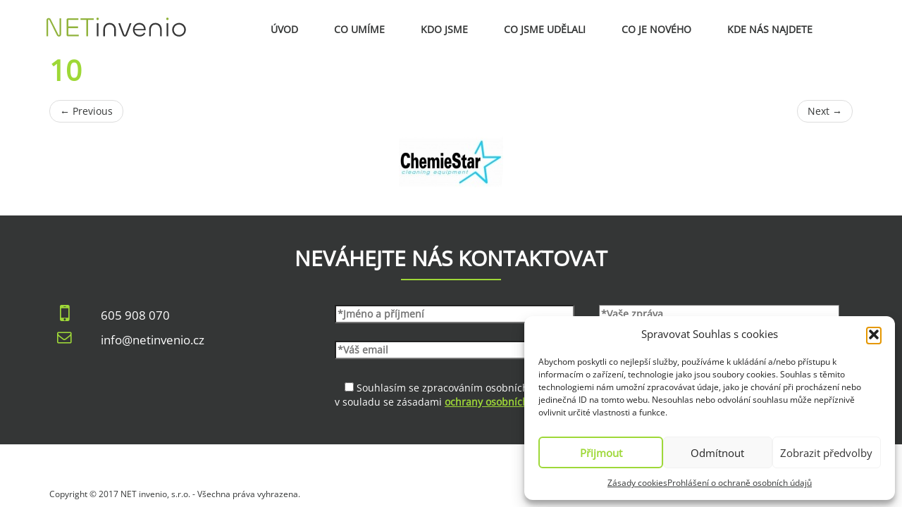

--- FILE ---
content_type: text/html; charset=UTF-8
request_url: https://netinvenio.cz/co-je-noveho/vy-si-udelejte-dovolenou-my-vam-udelame-kompletni-gdpr/attachment/10/
body_size: 14245
content:
<!DOCTYPE html>
<!--[if lt IE 7]>  <html class="no-js lt-ie9 lt-ie8 lt-ie7" dir="ltr" lang="cs" prefix="og: https://ogp.me/ns#"> <![endif]-->
<!--[if IE 7]>     <html class="no-js lt-ie9 lt-ie8" dir="ltr" lang="cs" prefix="og: https://ogp.me/ns#"> <![endif]-->
<!--[if IE 8]>     <html class="no-js lt-ie9" dir="ltr" lang="cs" prefix="og: https://ogp.me/ns#"> <![endif]-->
<!--[if gt IE 8]><!--> <html class="no-js" dir="ltr" lang="cs" prefix="og: https://ogp.me/ns#"> <!--<![endif]-->
	<head>
		<meta charset="UTF-8">
		<meta http-equiv="X-UA-Compatible" content="IE=edge">
		<meta name="viewport" content="width=device-width">

		<link rel="profile" href="https://gmpg.org/xfn/11">
		<link rel="pingback" href="https://netinvenio.cz/xmlrpc.php">
		<link rel="stylesheet" type="text/css" href="//netinvenio.cz/wp-content/uploads/omgf/omgf-stylesheet-43/omgf-stylesheet-43.css?ver=1653603625" />
		<link rel='stylesheet' id='net-invenio-homepage-style-css'  href='/wp-content/themes/net-invenio/css/dist/homepage.css' type='text/css' media='all' />
		<!--wordpress head-->
		<title>10 | NET invenio s.r.o.</title>

		<!-- All in One SEO 4.9.3 - aioseo.com -->
	<meta name="robots" content="max-image-preview:large" />
	<meta name="author" content="netinvenio"/>
	<link rel="canonical" href="https://netinvenio.cz/co-je-noveho/vy-si-udelejte-dovolenou-my-vam-udelame-kompletni-gdpr/attachment/10/" />
	<meta name="generator" content="All in One SEO (AIOSEO) 4.9.3" />
		<meta property="og:locale" content="cs_CZ" />
		<meta property="og:site_name" content="NET invenio s.r.o. | Internetový marketing s profesionály - tvorba www, e-shopů, PPC reklama, výkonová reklama, mediální plánování, copywriting, grafika, ... Praha, Hradec Králové, Brno" />
		<meta property="og:type" content="article" />
		<meta property="og:title" content="10 | NET invenio s.r.o." />
		<meta property="og:url" content="https://netinvenio.cz/co-je-noveho/vy-si-udelejte-dovolenou-my-vam-udelame-kompletni-gdpr/attachment/10/" />
		<meta property="article:published_time" content="2018-07-10T15:04:06+00:00" />
		<meta property="article:modified_time" content="2018-07-10T15:04:06+00:00" />
		<meta name="twitter:card" content="summary" />
		<meta name="twitter:title" content="10 | NET invenio s.r.o." />
		<script type="application/ld+json" class="aioseo-schema">
			{"@context":"https:\/\/schema.org","@graph":[{"@type":"BreadcrumbList","@id":"https:\/\/netinvenio.cz\/co-je-noveho\/vy-si-udelejte-dovolenou-my-vam-udelame-kompletni-gdpr\/attachment\/10\/#breadcrumblist","itemListElement":[{"@type":"ListItem","@id":"https:\/\/netinvenio.cz#listItem","position":1,"name":"Home","item":"https:\/\/netinvenio.cz","nextItem":{"@type":"ListItem","@id":"https:\/\/netinvenio.cz\/co-je-noveho\/vy-si-udelejte-dovolenou-my-vam-udelame-kompletni-gdpr\/attachment\/10\/#listItem","name":"10"}},{"@type":"ListItem","@id":"https:\/\/netinvenio.cz\/co-je-noveho\/vy-si-udelejte-dovolenou-my-vam-udelame-kompletni-gdpr\/attachment\/10\/#listItem","position":2,"name":"10","previousItem":{"@type":"ListItem","@id":"https:\/\/netinvenio.cz#listItem","name":"Home"}}]},{"@type":"ItemPage","@id":"https:\/\/netinvenio.cz\/co-je-noveho\/vy-si-udelejte-dovolenou-my-vam-udelame-kompletni-gdpr\/attachment\/10\/#itempage","url":"https:\/\/netinvenio.cz\/co-je-noveho\/vy-si-udelejte-dovolenou-my-vam-udelame-kompletni-gdpr\/attachment\/10\/","name":"10 | NET invenio s.r.o.","inLanguage":"cs-CZ","isPartOf":{"@id":"https:\/\/netinvenio.cz\/#website"},"breadcrumb":{"@id":"https:\/\/netinvenio.cz\/co-je-noveho\/vy-si-udelejte-dovolenou-my-vam-udelame-kompletni-gdpr\/attachment\/10\/#breadcrumblist"},"author":{"@id":"https:\/\/netinvenio.cz\/author\/netinvenio\/#author"},"creator":{"@id":"https:\/\/netinvenio.cz\/author\/netinvenio\/#author"},"datePublished":"2018-07-10T17:04:06+02:00","dateModified":"2018-07-10T17:04:06+02:00"},{"@type":"Organization","@id":"https:\/\/netinvenio.cz\/#organization","name":"NET invenio s.r.o.","description":"Internetov\u00fd marketing s profesion\u00e1ly - tvorba www, e-shop\u016f, PPC reklama, v\u00fdkonov\u00e1 reklama, medi\u00e1ln\u00ed pl\u00e1nov\u00e1n\u00ed, copywriting, grafika, ... Praha, Hradec Kr\u00e1lov\u00e9, Brno","url":"https:\/\/netinvenio.cz\/"},{"@type":"Person","@id":"https:\/\/netinvenio.cz\/author\/netinvenio\/#author","url":"https:\/\/netinvenio.cz\/author\/netinvenio\/","name":"netinvenio","image":{"@type":"ImageObject","@id":"https:\/\/netinvenio.cz\/co-je-noveho\/vy-si-udelejte-dovolenou-my-vam-udelame-kompletni-gdpr\/attachment\/10\/#authorImage","url":"https:\/\/secure.gravatar.com\/avatar\/383c935a0ff93313974a10f46ea608801078e79d3c75d4fcf0b38fe1cd8c6976?s=96&d=mm&r=g","width":96,"height":96,"caption":"netinvenio"}},{"@type":"WebSite","@id":"https:\/\/netinvenio.cz\/#website","url":"https:\/\/netinvenio.cz\/","name":"NET invenio s.r.o.","description":"Internetov\u00fd marketing s profesion\u00e1ly - tvorba www, e-shop\u016f, PPC reklama, v\u00fdkonov\u00e1 reklama, medi\u00e1ln\u00ed pl\u00e1nov\u00e1n\u00ed, copywriting, grafika, ... Praha, Hradec Kr\u00e1lov\u00e9, Brno","inLanguage":"cs-CZ","publisher":{"@id":"https:\/\/netinvenio.cz\/#organization"}}]}
		</script>
		<!-- All in One SEO -->

<link rel='dns-prefetch' href='//netinvenio.cz' />
<link rel="alternate" type="application/rss+xml" title="NET invenio s.r.o. &raquo; RSS zdroj" href="https://netinvenio.cz/feed/" />
<link rel="alternate" type="application/rss+xml" title="NET invenio s.r.o. &raquo; RSS komentářů" href="https://netinvenio.cz/comments/feed/" />
<link id='omgf-preload-0' rel='preload' href='//netinvenio.cz/wp-content/uploads/omgf/omgf-stylesheet-0/open-sans-normal-400.woff2?ver=1653603625' as='font' type='font/woff2' crossorigin />
<link id='omgf-preload-1' rel='preload' href='//netinvenio.cz/wp-content/uploads/omgf/omgf-stylesheet-0/open-sans-normal-700.woff2?ver=1653603625' as='font' type='font/woff2' crossorigin />
<link rel="alternate" title="oEmbed (JSON)" type="application/json+oembed" href="https://netinvenio.cz/wp-json/oembed/1.0/embed?url=https%3A%2F%2Fnetinvenio.cz%2Fco-je-noveho%2Fvy-si-udelejte-dovolenou-my-vam-udelame-kompletni-gdpr%2Fattachment%2F10%2F" />
<link rel="alternate" title="oEmbed (XML)" type="text/xml+oembed" href="https://netinvenio.cz/wp-json/oembed/1.0/embed?url=https%3A%2F%2Fnetinvenio.cz%2Fco-je-noveho%2Fvy-si-udelejte-dovolenou-my-vam-udelame-kompletni-gdpr%2Fattachment%2F10%2F&#038;format=xml" />
<style id='wp-img-auto-sizes-contain-inline-css' type='text/css'>
img:is([sizes=auto i],[sizes^="auto," i]){contain-intrinsic-size:3000px 1500px}
/*# sourceURL=wp-img-auto-sizes-contain-inline-css */
</style>
<link rel='stylesheet' id='layerslider-css' href='https://netinvenio.cz/wp-content/plugins/LayerSlider/static/layerslider/css/layerslider.css?ver=6.8.2' type='text/css' media='all' />
<style id='wp-emoji-styles-inline-css' type='text/css'>

	img.wp-smiley, img.emoji {
		display: inline !important;
		border: none !important;
		box-shadow: none !important;
		height: 1em !important;
		width: 1em !important;
		margin: 0 0.07em !important;
		vertical-align: -0.1em !important;
		background: none !important;
		padding: 0 !important;
	}
/*# sourceURL=wp-emoji-styles-inline-css */
</style>
<link rel='stylesheet' id='wp-block-library-css' href='https://netinvenio.cz/wp-includes/css/dist/block-library/style.min.css?ver=6.9' type='text/css' media='all' />
<style id='global-styles-inline-css' type='text/css'>
:root{--wp--preset--aspect-ratio--square: 1;--wp--preset--aspect-ratio--4-3: 4/3;--wp--preset--aspect-ratio--3-4: 3/4;--wp--preset--aspect-ratio--3-2: 3/2;--wp--preset--aspect-ratio--2-3: 2/3;--wp--preset--aspect-ratio--16-9: 16/9;--wp--preset--aspect-ratio--9-16: 9/16;--wp--preset--color--black: #000000;--wp--preset--color--cyan-bluish-gray: #abb8c3;--wp--preset--color--white: #ffffff;--wp--preset--color--pale-pink: #f78da7;--wp--preset--color--vivid-red: #cf2e2e;--wp--preset--color--luminous-vivid-orange: #ff6900;--wp--preset--color--luminous-vivid-amber: #fcb900;--wp--preset--color--light-green-cyan: #7bdcb5;--wp--preset--color--vivid-green-cyan: #00d084;--wp--preset--color--pale-cyan-blue: #8ed1fc;--wp--preset--color--vivid-cyan-blue: #0693e3;--wp--preset--color--vivid-purple: #9b51e0;--wp--preset--gradient--vivid-cyan-blue-to-vivid-purple: linear-gradient(135deg,rgb(6,147,227) 0%,rgb(155,81,224) 100%);--wp--preset--gradient--light-green-cyan-to-vivid-green-cyan: linear-gradient(135deg,rgb(122,220,180) 0%,rgb(0,208,130) 100%);--wp--preset--gradient--luminous-vivid-amber-to-luminous-vivid-orange: linear-gradient(135deg,rgb(252,185,0) 0%,rgb(255,105,0) 100%);--wp--preset--gradient--luminous-vivid-orange-to-vivid-red: linear-gradient(135deg,rgb(255,105,0) 0%,rgb(207,46,46) 100%);--wp--preset--gradient--very-light-gray-to-cyan-bluish-gray: linear-gradient(135deg,rgb(238,238,238) 0%,rgb(169,184,195) 100%);--wp--preset--gradient--cool-to-warm-spectrum: linear-gradient(135deg,rgb(74,234,220) 0%,rgb(151,120,209) 20%,rgb(207,42,186) 40%,rgb(238,44,130) 60%,rgb(251,105,98) 80%,rgb(254,248,76) 100%);--wp--preset--gradient--blush-light-purple: linear-gradient(135deg,rgb(255,206,236) 0%,rgb(152,150,240) 100%);--wp--preset--gradient--blush-bordeaux: linear-gradient(135deg,rgb(254,205,165) 0%,rgb(254,45,45) 50%,rgb(107,0,62) 100%);--wp--preset--gradient--luminous-dusk: linear-gradient(135deg,rgb(255,203,112) 0%,rgb(199,81,192) 50%,rgb(65,88,208) 100%);--wp--preset--gradient--pale-ocean: linear-gradient(135deg,rgb(255,245,203) 0%,rgb(182,227,212) 50%,rgb(51,167,181) 100%);--wp--preset--gradient--electric-grass: linear-gradient(135deg,rgb(202,248,128) 0%,rgb(113,206,126) 100%);--wp--preset--gradient--midnight: linear-gradient(135deg,rgb(2,3,129) 0%,rgb(40,116,252) 100%);--wp--preset--font-size--small: 13px;--wp--preset--font-size--medium: 20px;--wp--preset--font-size--large: 36px;--wp--preset--font-size--x-large: 42px;--wp--preset--spacing--20: 0.44rem;--wp--preset--spacing--30: 0.67rem;--wp--preset--spacing--40: 1rem;--wp--preset--spacing--50: 1.5rem;--wp--preset--spacing--60: 2.25rem;--wp--preset--spacing--70: 3.38rem;--wp--preset--spacing--80: 5.06rem;--wp--preset--shadow--natural: 6px 6px 9px rgba(0, 0, 0, 0.2);--wp--preset--shadow--deep: 12px 12px 50px rgba(0, 0, 0, 0.4);--wp--preset--shadow--sharp: 6px 6px 0px rgba(0, 0, 0, 0.2);--wp--preset--shadow--outlined: 6px 6px 0px -3px rgb(255, 255, 255), 6px 6px rgb(0, 0, 0);--wp--preset--shadow--crisp: 6px 6px 0px rgb(0, 0, 0);}:where(.is-layout-flex){gap: 0.5em;}:where(.is-layout-grid){gap: 0.5em;}body .is-layout-flex{display: flex;}.is-layout-flex{flex-wrap: wrap;align-items: center;}.is-layout-flex > :is(*, div){margin: 0;}body .is-layout-grid{display: grid;}.is-layout-grid > :is(*, div){margin: 0;}:where(.wp-block-columns.is-layout-flex){gap: 2em;}:where(.wp-block-columns.is-layout-grid){gap: 2em;}:where(.wp-block-post-template.is-layout-flex){gap: 1.25em;}:where(.wp-block-post-template.is-layout-grid){gap: 1.25em;}.has-black-color{color: var(--wp--preset--color--black) !important;}.has-cyan-bluish-gray-color{color: var(--wp--preset--color--cyan-bluish-gray) !important;}.has-white-color{color: var(--wp--preset--color--white) !important;}.has-pale-pink-color{color: var(--wp--preset--color--pale-pink) !important;}.has-vivid-red-color{color: var(--wp--preset--color--vivid-red) !important;}.has-luminous-vivid-orange-color{color: var(--wp--preset--color--luminous-vivid-orange) !important;}.has-luminous-vivid-amber-color{color: var(--wp--preset--color--luminous-vivid-amber) !important;}.has-light-green-cyan-color{color: var(--wp--preset--color--light-green-cyan) !important;}.has-vivid-green-cyan-color{color: var(--wp--preset--color--vivid-green-cyan) !important;}.has-pale-cyan-blue-color{color: var(--wp--preset--color--pale-cyan-blue) !important;}.has-vivid-cyan-blue-color{color: var(--wp--preset--color--vivid-cyan-blue) !important;}.has-vivid-purple-color{color: var(--wp--preset--color--vivid-purple) !important;}.has-black-background-color{background-color: var(--wp--preset--color--black) !important;}.has-cyan-bluish-gray-background-color{background-color: var(--wp--preset--color--cyan-bluish-gray) !important;}.has-white-background-color{background-color: var(--wp--preset--color--white) !important;}.has-pale-pink-background-color{background-color: var(--wp--preset--color--pale-pink) !important;}.has-vivid-red-background-color{background-color: var(--wp--preset--color--vivid-red) !important;}.has-luminous-vivid-orange-background-color{background-color: var(--wp--preset--color--luminous-vivid-orange) !important;}.has-luminous-vivid-amber-background-color{background-color: var(--wp--preset--color--luminous-vivid-amber) !important;}.has-light-green-cyan-background-color{background-color: var(--wp--preset--color--light-green-cyan) !important;}.has-vivid-green-cyan-background-color{background-color: var(--wp--preset--color--vivid-green-cyan) !important;}.has-pale-cyan-blue-background-color{background-color: var(--wp--preset--color--pale-cyan-blue) !important;}.has-vivid-cyan-blue-background-color{background-color: var(--wp--preset--color--vivid-cyan-blue) !important;}.has-vivid-purple-background-color{background-color: var(--wp--preset--color--vivid-purple) !important;}.has-black-border-color{border-color: var(--wp--preset--color--black) !important;}.has-cyan-bluish-gray-border-color{border-color: var(--wp--preset--color--cyan-bluish-gray) !important;}.has-white-border-color{border-color: var(--wp--preset--color--white) !important;}.has-pale-pink-border-color{border-color: var(--wp--preset--color--pale-pink) !important;}.has-vivid-red-border-color{border-color: var(--wp--preset--color--vivid-red) !important;}.has-luminous-vivid-orange-border-color{border-color: var(--wp--preset--color--luminous-vivid-orange) !important;}.has-luminous-vivid-amber-border-color{border-color: var(--wp--preset--color--luminous-vivid-amber) !important;}.has-light-green-cyan-border-color{border-color: var(--wp--preset--color--light-green-cyan) !important;}.has-vivid-green-cyan-border-color{border-color: var(--wp--preset--color--vivid-green-cyan) !important;}.has-pale-cyan-blue-border-color{border-color: var(--wp--preset--color--pale-cyan-blue) !important;}.has-vivid-cyan-blue-border-color{border-color: var(--wp--preset--color--vivid-cyan-blue) !important;}.has-vivid-purple-border-color{border-color: var(--wp--preset--color--vivid-purple) !important;}.has-vivid-cyan-blue-to-vivid-purple-gradient-background{background: var(--wp--preset--gradient--vivid-cyan-blue-to-vivid-purple) !important;}.has-light-green-cyan-to-vivid-green-cyan-gradient-background{background: var(--wp--preset--gradient--light-green-cyan-to-vivid-green-cyan) !important;}.has-luminous-vivid-amber-to-luminous-vivid-orange-gradient-background{background: var(--wp--preset--gradient--luminous-vivid-amber-to-luminous-vivid-orange) !important;}.has-luminous-vivid-orange-to-vivid-red-gradient-background{background: var(--wp--preset--gradient--luminous-vivid-orange-to-vivid-red) !important;}.has-very-light-gray-to-cyan-bluish-gray-gradient-background{background: var(--wp--preset--gradient--very-light-gray-to-cyan-bluish-gray) !important;}.has-cool-to-warm-spectrum-gradient-background{background: var(--wp--preset--gradient--cool-to-warm-spectrum) !important;}.has-blush-light-purple-gradient-background{background: var(--wp--preset--gradient--blush-light-purple) !important;}.has-blush-bordeaux-gradient-background{background: var(--wp--preset--gradient--blush-bordeaux) !important;}.has-luminous-dusk-gradient-background{background: var(--wp--preset--gradient--luminous-dusk) !important;}.has-pale-ocean-gradient-background{background: var(--wp--preset--gradient--pale-ocean) !important;}.has-electric-grass-gradient-background{background: var(--wp--preset--gradient--electric-grass) !important;}.has-midnight-gradient-background{background: var(--wp--preset--gradient--midnight) !important;}.has-small-font-size{font-size: var(--wp--preset--font-size--small) !important;}.has-medium-font-size{font-size: var(--wp--preset--font-size--medium) !important;}.has-large-font-size{font-size: var(--wp--preset--font-size--large) !important;}.has-x-large-font-size{font-size: var(--wp--preset--font-size--x-large) !important;}
/*# sourceURL=global-styles-inline-css */
</style>

<style id='classic-theme-styles-inline-css' type='text/css'>
/*! This file is auto-generated */
.wp-block-button__link{color:#fff;background-color:#32373c;border-radius:9999px;box-shadow:none;text-decoration:none;padding:calc(.667em + 2px) calc(1.333em + 2px);font-size:1.125em}.wp-block-file__button{background:#32373c;color:#fff;text-decoration:none}
/*# sourceURL=/wp-includes/css/classic-themes.min.css */
</style>
<link rel='stylesheet' id='rtcb-cookies-bar-style-css' href='https://netinvenio.cz/wp-content/mu-plugins/rtsoft-cookies-bar/public/css/rtsoft-cookies-bar.min.css?ver=1.0.0' type='text/css' media='all' />
<link rel='stylesheet' id='cntctfrm_form_style-css' href='https://netinvenio.cz/wp-content/plugins/contact-form-plugin/css/form_style.css?ver=4.3.6' type='text/css' media='all' />
<link rel='stylesheet' id='cmplz-general-css' href='https://netinvenio.cz/wp-content/plugins/complianz-gdpr/assets/css/cookieblocker.min.css?ver=1765908700' type='text/css' media='all' />
<link rel='stylesheet' id='bootstrap-style-css' href='https://netinvenio.cz/wp-content/themes/net-invenio/css/bootstrap.min.css?ver=3.3.7' type='text/css' media='all' />
<link rel='stylesheet' id='bootstrap-theme-style-css' href='https://netinvenio.cz/wp-content/themes/net-invenio/css/bootstrap-theme.min.css?ver=3.3.7' type='text/css' media='all' />
<link rel='stylesheet' id='fontawesome-style-css' href='https://netinvenio.cz/wp-content/themes/net-invenio/css/font-awesome.min.css?ver=4.7.0' type='text/css' media='all' />
<link rel='stylesheet' id='main-style-css' href='https://netinvenio.cz/wp-content/themes/net-invenio/css/main.css?ver=6.9' type='text/css' media='all' />
<link rel='stylesheet' id='bootstrap-basic-style-css' href='https://netinvenio.cz/wp-content/themes/net-invenio/style.css?ver=6.9' type='text/css' media='all' />
<link rel='stylesheet' id='net-invenio-basic-style-css' href='https://netinvenio.cz/wp-content/themes/net-invenio/css/dist/main.css?ver=6.9' type='text/css' media='all' />
<script type="text/javascript" id="layerslider-greensock-js-extra">
/* <![CDATA[ */
var LS_Meta = {"v":"6.8.2"};
//# sourceURL=layerslider-greensock-js-extra
/* ]]> */
</script>
<script type="text/javascript" src="https://netinvenio.cz/wp-content/plugins/LayerSlider/static/layerslider/js/greensock.js?ver=1.19.0" id="layerslider-greensock-js"></script>
<script type="text/javascript" src="https://netinvenio.cz/wp-includes/js/jquery/jquery.min.js?ver=3.7.1" id="jquery-core-js"></script>
<script type="text/javascript" src="https://netinvenio.cz/wp-includes/js/jquery/jquery-migrate.min.js?ver=3.4.1" id="jquery-migrate-js"></script>
<script type="text/javascript" src="https://netinvenio.cz/wp-content/plugins/LayerSlider/static/layerslider/js/layerslider.kreaturamedia.jquery.js?ver=6.8.2" id="layerslider-js"></script>
<script type="text/javascript" src="https://netinvenio.cz/wp-content/plugins/LayerSlider/static/layerslider/js/layerslider.transitions.js?ver=6.8.2" id="layerslider-transitions-js"></script>
<script type="text/javascript" id="rtcb-cookies-bar-script-js-extra">
/* <![CDATA[ */
var cookies_object = {"cookies_message":"Tento web pou\u017e\u00edv\u00e1 k poskytov\u00e1n\u00ed slu\u017eeb, personalizaci reklam a anal\u00fdze n\u00e1v\u0161t\u011bvnosti soubory cookie. Pou\u017e\u00edv\u00e1n\u00edm tohoto webu s t\u00edm souhlas\u00edte."};
//# sourceURL=rtcb-cookies-bar-script-js-extra
/* ]]> */
</script>
<script type="text/javascript" src="https://netinvenio.cz/wp-content/mu-plugins/rtsoft-cookies-bar/public/js/rtsoft-cookies-bar.min.js?ver=1.0.0" id="rtcb-cookies-bar-script-js"></script>
<script type="text/javascript" src="https://netinvenio.cz/wp-content/themes/net-invenio/js/vendor/modernizr.min.js?ver=3.3.1" id="modernizr-script-js"></script>
<meta name="generator" content="Powered by LayerSlider 6.8.2 - Multi-Purpose, Responsive, Parallax, Mobile-Friendly Slider Plugin for WordPress." />
<!-- LayerSlider updates and docs at: https://layerslider.kreaturamedia.com -->
<link rel="https://api.w.org/" href="https://netinvenio.cz/wp-json/" /><link rel="alternate" title="JSON" type="application/json" href="https://netinvenio.cz/wp-json/wp/v2/media/1667" /><link rel="EditURI" type="application/rsd+xml" title="RSD" href="https://netinvenio.cz/xmlrpc.php?rsd" />
<meta name="generator" content="WordPress 6.9" />
<link rel='shortlink' href='https://netinvenio.cz/?p=1667' />
<!-- start Simple Custom CSS and JS -->
<!-- Google tag (gtag.js) -->
<script type="text/plain" data-service="google-analytics" data-category="statistics" async data-cmplz-src="https://www.googletagmanager.com/gtag/js?id=G-6EC21BS67F"></script>
<script>
  window.dataLayer = window.dataLayer || [];
  function gtag(){dataLayer.push(arguments);}
  gtag('js', new Date());

  gtag('config', 'G-6EC21BS67F');
</script><!-- end Simple Custom CSS and JS -->
<!-- start Simple Custom CSS and JS -->
<meta name="facebook-domain-verification" content="vs8aqn4hznzwl9pzujaoqpa1daoxec" /><!-- end Simple Custom CSS and JS -->
<!-- start Simple Custom CSS and JS -->
<!-- Sklik --> 
<script type="text/javascript">

               /* <![CDATA[ */

               var seznam_retargeting_id = 57185;

               /* ]]> */

</script>

<script data-service="Seznam-retargeting" data-category="marketing" type="text/plain" data-cmplz-src="//c.imedia.cz/js/retargeting.js"></script>

<!-- end Simple Custom CSS and JS -->
			<style>.cmplz-hidden {
					display: none !important;
				}</style><!-- ManyChat -->
<script src="//widget.manychat.com/793845334037613.js" async="async"></script><link rel="icon" href="https://netinvenio.cz/wp-content/uploads/2017/03/cropped-favicon-32x32.jpg" sizes="32x32" />
<link rel="icon" href="https://netinvenio.cz/wp-content/uploads/2017/03/cropped-favicon-192x192.jpg" sizes="192x192" />
<link rel="apple-touch-icon" href="https://netinvenio.cz/wp-content/uploads/2017/03/cropped-favicon-180x180.jpg" />
<meta name="msapplication-TileImage" content="https://netinvenio.cz/wp-content/uploads/2017/03/cropped-favicon-270x270.jpg" />
		<style type="text/css" id="wp-custom-css">
			body {
	font-family: "Open Sans";}

h1 {
	font-size: 40px;
	color: #9ED836;
	font-weight: 600;
}

h2 {
	font-size: 31px;
}

h3 {
	font-size: 26px;
}

h4 {
	font-size: 21px;
}

.grecaptcha-badge {display:none !important;}

p a {
	color:#9ED836 !important;
	text-decoration: underline;
	font-weight:bold;}

p a:hover{
	text-decoration: underline !important;font-weight:initial;}

#main .specialists #pr {
	width: 137px;}

#main .specialists #media-plany {
	width: 140px;}

.entry-meta {
    display:none;
}

.top-menu .main-navigation li.open .dropdown-menu {
    background-color: #ffffff;
}

.top-menu .main-navigation li .navigation-item.child {
    border-top: 1px solid #e3efce;
	padding: 15px;
	font-size: 14px;
}

.top-menu .main-navigation li .navigation-item {
    padding: 32px 25px 23px 25px;
}

.top-menu .navbar-header {
    height: 56px;
    margin-bottom: 20px;
    margin-left: 10px;
}

#main .specialists #pr {
	background-position: 0px -187px;}

section#mp {margin-bottom: 90px;}

div.wpcf7-validation-errors{display:table-cell !important;}

#eu-cookies {display:none;}

#cn-accept-cookie {background: white;}
#cn-accept-cookie:hover {color: black !important;}

#cn-more-info {color:white !important;}

div#logo {
	background-image: url(https://netinvenio.cz/wp-content/uploads/2022/02/NET-invenio-logo-400w.svg)!important;
}

/*

    These CSS codes generated by YellowPencil Editor.
    https://yellowpencil.waspthemes.com

    01. Global Styles
    02. "Kdo jsme" Page
    03. "Kde nás najdete" Page

*/



/*-----------------------------------------------*/
/*  Global Styles                                */
/*-----------------------------------------------*/
body #layerslider_1{
	margin-bottom:40px !important;
	-webkit-box-shadow: 0px 10px 25px #888888;	box-shadow: 0px 10px 25px #888888;
}

body #logo{
	background-image:url(/wp-content/uploads/2022/02/NET-invenio-logo-400w.svg) !important;
	background-position:50% 50% !important;
	-webkit-background-size:contain !important;	background-size:contain !important;
	background-repeat:no-repeat !important;
}

body .top-menu{
	background-color:#ffffff;
}

body .navbar-nav > li > .navigation-item{
	text-transform:uppercase;
}

body.yp-selector-hover .navbar-nav > li > .navigation-item{
	color:#9ed838 !important;
}

body .your-name input[type=text], body .your-email input[type=email], body .your-message textarea{
	border-top-left-radius:6px;
	padding-left:8px;
	padding-bottom:5px;
	padding-top:5px;
	padding-right:5px;
	border-bottom-left-radius:6px;
	border-bottom-right-radius:6px;
	border-top-right-radius:6px;
	color:#3d3d3d;
}

body .content div input[type=submit]{
	border-top-left-radius:7px;
	border-top-right-radius:7px;
	border-bottom-right-radius:7px;
	border-bottom-left-radius:7px;
	border-color:#9ed838;
	padding-top:8px;
	padding-bottom:8px;
	padding-left:47px;
	padding-right:47px;
}


body div input[type=submit]{
	background-color:transparent !important;
}

body.yp-selector-hover .content div input[type=submit]{
	background-color:#9ed838 !important;
}

body .content div a{
	color:#9ed838 !important;
}

body div div form div a{
	text-decoration:underline !important;
}

@media (max-width:1199px){

	body .navbar-nav > li > .navigation-item{
	padding-left:16px !important;
	padding-right:16px !important;
}

body .your-name input[type=text], body .your-email input[type=email], body .your-message textarea{
	width:302px !important;
	}

}



@media (max-width:993px){

	body .your-name input[type=text], body .your-email input[type=email], body .your-message textarea{
	width:228px !important;
	}

}



@media (max-width:767px){

	body #contact-us .container .content .row div div form > div{
	margin-left: calc(50% - 130px) !important;
	}

}

/*-----------------------------------------------*/
/*  "Kdo jsme" Page                              */
/*-----------------------------------------------*/
@media (max-width:995px){

	body.page-id-8 #pg-8-1 p .wp-image-430{
	width:100%;
	height:auto;
}

body.page-id-8 #pg-8-1 p .wp-image-429{
	width:100%;
	height:auto;
	}

}



/*-----------------------------------------------*/
/*  "Kde nás najdete" Page                      */
/*-----------------------------------------------*/
@media (max-width:995px){

	body.page-id-14 #pg-14-0 .widget .wp-image-430{
	width:100%;
	height:auto;
}

body.page-id-14 #pg-14-0 .widget .wp-image-429{
	width:100%;
	height:auto;
	}

}


/*-----------------------------------------------*/
/*  "Úprava barvy vyplňovaného textu ve formuláři v patičce                    */
/*-----------------------------------------------*/
body .your-name input[type="text"]:not([readonly]):not([disabled]),
body .your-email input[type="email"]:not([readonly]):not([disabled]),
body .your-message textarea:not([readonly]):not([disabled]),
.wpcf7 input[type="text"]:not([readonly]):not([disabled]),
.wpcf7 input[type="email"]:not([readonly]):not([disabled]),
.wpcf7 textarea:not([readonly]):not([disabled]) {
    color: #000 !important;
    background-color: #fff !important;
}		</style>
			<link rel='stylesheet' id='contact-form-7-css' href='https://netinvenio.cz/wp-content/plugins/contact-form-7/includes/css/styles.css?ver=6.1.4' type='text/css' media='all' />
<meta name="generator" content="WP Rocket 3.20.3" data-wpr-features="wpr_desktop" /></head>
	<body data-rsssl=1 data-cmplz=1 class="attachment wp-singular attachment-template-default single single-attachment postid-1667 attachmentid-1667 attachment-png wp-theme-net-invenio">

		<!--[if lt IE 8]>
			<p class="ancient-browser-alert">You are using an <strong>outdated</strong> browser. Please <a href="http://browsehappy.com/" target="_blank">upgrade your browser</a>.</p>
		<![endif]-->

        
        <div data-rocket-location-hash="e12a411fb317bcd57cf02a86e03e8b37" class="top-menu navbar navbar-fixed-top">
            <div data-rocket-location-hash="6005da2017e5fd3302f88d75d9af55c2" class="container">
                <div data-rocket-location-hash="8cf8b233c168af269a213b6e05d249f9" class="row">
                    <header role="banner" class="col-sm-3 navbar-header">
                        <button type="button" class="navbar-toggle collapsed" data-toggle="collapse" data-target="#navbar" aria-expanded="false" aria-controls="navbar">
                            <span class="sr-only">Toggle navigation</span>
                            <span class="icon-bar"></span>
                            <span class="icon-bar"></span>
                            <span class="icon-bar"></span>
                        </button>

                        <a href="https://netinvenio.cz/" title="NET invenio s.r.o." class="navbar-brand">
                            <div id="logo"></div>
                        </a>
                    </header>

                    <nav id="navbar" role="navigation" class="col-sm-9 main-navigation collapse navbar-collapse">
                        <ul class="nav navbar-nav">
                                                            <li>
                                    <a href="https://netinvenio.cz/" title="Úvod"                                        class="navigation-item homepage">
                                        Úvod                                    </a>
                                                                    </li>
                                                                <li>
                                    <a href="#" title="Co umíme"  data-toggle='dropdown'                                       class="navigation-item dropdown-toggle">
                                        Co umíme                                    </a>
                                    <ul role='menu' class='dropdown-menu'>                                            <li>
                                                <a href="https://netinvenio.cz/co-umime/internetovy-marketing/" title="Internetový marketing"
                                                   class="navigation-item child first">
                                                    Internetový marketing                                                </a>
                                            </li>
                                                                                        <li>
                                                <a href="https://netinvenio.cz/brand-marketing/" title="Brand marketing"
                                                   class="navigation-item child">
                                                    Brand marketing                                                </a>
                                            </li>
                                                                                        <li>
                                                <a href="https://netinvenio.cz/co-umime/pr-komunikace/" title="PR komunikace"
                                                   class="navigation-item child">
                                                    PR komunikace                                                </a>
                                            </li>
                                                                                        <li>
                                                <a href="https://netinvenio.cz/co-umime/ppc-systemy/" title="PPC systémy"
                                                   class="navigation-item child">
                                                    PPC systémy                                                </a>
                                            </li>
                                                                                        <li>
                                                <a href="https://netinvenio.cz/co-umime/www-stranky-eshopy/" title="WWW stránky, eshopy"
                                                   class="navigation-item child">
                                                    WWW stránky, eshopy                                                </a>
                                            </li>
                                                                                        <li>
                                                <a href="https://netinvenio.cz/co-umime/copywriting/" title="Copywriting"
                                                   class="navigation-item child">
                                                    Copywriting                                                </a>
                                            </li>
                                                                                        <li>
                                                <a href="https://netinvenio.cz/co-umime/e-mailing/" title="E-mailing"
                                                   class="navigation-item child">
                                                    E-mailing                                                </a>
                                            </li>
                                                                                        <li>
                                                <a href="https://netinvenio.cz/co-umime/co-umime-gdpr/" title="GDPR"
                                                   class="navigation-item child">
                                                    GDPR                                                </a>
                                            </li>
                                            </ul>                                </li>
                                                                <li>
                                    <a href="https://netinvenio.cz/kdo-jsme/" title="Kdo jsme"                                        class="navigation-item">
                                        Kdo jsme                                    </a>
                                                                    </li>
                                                                <li>
                                    <a href="https://netinvenio.cz/co-jsme-udelali/" title="Co jsme udělali"                                        class="navigation-item">
                                        Co jsme udělali                                    </a>
                                                                    </li>
                                                                <li>
                                    <a href="https://netinvenio.cz/category/co-je-noveho/" title="Co je nového"                                        class="navigation-item">
                                        Co je nového                                    </a>
                                                                    </li>
                                                                <li>
                                    <a href="https://netinvenio.cz/kde-nas-najdete/" title="Kde nás najdete"                                        class="navigation-item">
                                        Kde nás najdete                                    </a>
                                                                    </li>
                                                        </ul>
                    </nav>
                </div>
            </div>
        </div>


        		<div data-rocket-location-hash="d9c7e49346bf846a7523f844c09aaa19" class="container page-container">

			<div data-rocket-location-hash="08362920c26baad64e11e564ef98d056" id="content" class="row row-with-vspace site-content">
         
				<div data-rocket-location-hash="62673cd13713c628a3cfbbe96dad4347" class="col-md-12 content-area image-attachment" id="main-column">
					<main id="main" class="site-main" role="main">
						 

						<article id="post-1667" class="post-1667 attachment type-attachment status-inherit hentry">
							<header class="entry-header">
								<h1 class="entry-title">10</h1> 

								<div class="entry-meta">
									Published <span class="entry-date"><time class="entry-date" datetime="2018-07-10T17:04:06+02:00">10.7.2018</time></span> at <a href="https://netinvenio.cz/wp-content/uploads/2018/07/10.png" title="Link to full-size image">148 &times; 72</a> in <a href="https://netinvenio.cz/co-je-noveho/vy-si-udelejte-dovolenou-my-vam-udelame-kompletni-gdpr/" title="Return to Vy si udělejte dovolenou, my vám uděláme kompletní GDPR!" rel="gallery">Vy si udělejte dovolenou, my vám uděláme kompletní GDPR!</a>  
								</div><!-- .entry-meta -->

								<ul role="navigation" id="image-navigation" class="image-navigation pager">
									<li class="nav-previous previous"><a href='https://netinvenio.cz/co-je-noveho/vy-si-udelejte-dovolenou-my-vam-udelame-kompletni-gdpr/attachment/9/'><span class="meta-nav">&larr;</span> Previous</a></li>
									<li class="nav-next next"><a href='https://netinvenio.cz/co-je-noveho/vy-si-udelejte-dovolenou-my-vam-udelame-kompletni-gdpr/attachment/11/'>Next <span class="meta-nav">&rarr;</span></a></li>
								</ul><!-- #image-navigation -->
							</header><!-- .entry-header -->

							<div class="entry-content">
								<div class="entry-attachment">
									<div class="attachment">
										<a href="https://netinvenio.cz/co-je-noveho/vy-si-udelejte-dovolenou-my-vam-udelame-kompletni-gdpr/attachment/logo/" title="10" rel="attachment"><img width="148" height="72" src="https://netinvenio.cz/wp-content/uploads/2018/07/10.png" class="img-responsive aligncenter" alt="" decoding="async" /></a> 
									</div><!-- .attachment -->

									 
								</div><!-- .entry-attachment -->

								 
							</div><!-- .entry-content -->

							 
						</article><!-- #post-## -->

						 

						 
					</main>
				</div>
                            </div><!--.site-content-->
			</div><!--.container page-container-->
            <div data-rocket-location-hash="ef33c75ee2649dcc24ea87500a8f5754" id="contact-us">
        <div data-rocket-location-hash="e6eb6fcccd8ab4e0754c54f80a5d14c0" class="container">
            <div data-rocket-location-hash="6b3bb3a9f5bf30c91c3cef36b08f4661" class="content">
                <div class="section-title text-center">NEVÁHEJTE NÁS KONTAKTOVAT</div>
                <div class="section-line"></div>

                <div class="row">
                    <div class="col-sm-3">
                        <div id="phone" class="contact-wrapper">
                            <div class="row">
                                <div class="col-sm-3 text-center">
                                    <span class="icon"></span>
                                </div>
                                <div class="col-sm-9">
                                    <span class="contact">605 908 070</span>
                                </div>
                            </div>
                        </div>
                        <div id="mail" class="contact-wrapper">
                            <div class="row">
                                <div class="col-sm-3 text-center">
                                    <span class="icon"></span>
                                </div>
                                <div class="col-sm-9">
                                    <span class="contact">info@netinvenio.cz</span>
                                </div>
                            </div>
                        </div>
                    </div>
                    <div class="col-sm-1"></div>
                    <div class="col-sm-8">
                    
<div class="wpcf7 no-js" id="wpcf7-f701-o1" lang="cs-CZ" dir="ltr" data-wpcf7-id="701">
<div class="screen-reader-response"><p role="status" aria-live="polite" aria-atomic="true"></p> <ul></ul></div>
<form action="/co-je-noveho/vy-si-udelejte-dovolenou-my-vam-udelame-kompletni-gdpr/attachment/10/#wpcf7-f701-o1" method="post" class="wpcf7-form init" aria-label="Kontaktní formulář" novalidate="novalidate" data-status="init">
<fieldset class="hidden-fields-container"><input type="hidden" name="_wpcf7" value="701" /><input type="hidden" name="_wpcf7_version" value="6.1.4" /><input type="hidden" name="_wpcf7_locale" value="cs_CZ" /><input type="hidden" name="_wpcf7_unit_tag" value="wpcf7-f701-o1" /><input type="hidden" name="_wpcf7_container_post" value="0" /><input type="hidden" name="_wpcf7_posted_data_hash" value="" /><input type="hidden" name="_wpcf7_recaptcha_response" value="" />
</fieldset>
<div class="col-sm-6">
	<p><label><span class="wpcf7-form-control-wrap" data-name="your-name"><input size="40" maxlength="400" class="wpcf7-form-control wpcf7-text wpcf7-validates-as-required" aria-required="true" aria-invalid="false" placeholder="*Jméno a příjmení" value="" type="text" name="your-name" /></span> </label><br />
<span id="wpcf7-69777391de5e9-wrapper" class="wpcf7-form-control-wrap your-website-wrap" style="display:none !important; visibility:hidden !important;"><label for="wpcf7-69777391de5e9-field" class="hp-message">Ponechte toto pole prázdné.</label><input id="wpcf7-69777391de5e9-field"  class="wpcf7-form-control wpcf7-text" type="text" name="your-website" value="" size="40" tabindex="-1" autocomplete="new-password" /></span><br />
<label><span class="wpcf7-form-control-wrap" data-name="your-email"><input size="40" maxlength="400" class="wpcf7-form-control wpcf7-email wpcf7-validates-as-required wpcf7-text wpcf7-validates-as-email" aria-required="true" aria-invalid="false" placeholder="*Váš email" value="" type="email" name="your-email" /></span> </label>
	</p>
</div>
<div class="col-sm-6">
	<p><label><span class="wpcf7-form-control-wrap" data-name="your-message"><textarea cols="40" rows="4" maxlength="2000" class="wpcf7-form-control wpcf7-textarea" aria-invalid="false" placeholder="*Vaše zpráva" name="your-message"></textarea></span> </label>
	</p>
</div>
<div class="col-sm-6">
	<p><span class="wpcf7-form-control-wrap" data-name="checkbox-zpracovani-ou"><span class="wpcf7-form-control wpcf7-checkbox wpcf7-validates-as-required"><span class="wpcf7-list-item first last"><input type="checkbox" name="checkbox-zpracovani-ou[]" value="Souhlasím se zpracováním osobních údajů" /><span class="wpcf7-list-item-label">Souhlasím se zpracováním osobních údajů</span></span></span></span> v&nbsp;souladu se zásadami <a style="color:#9ED838;" href="/zoou/" target="_blank">ochrany osobních údajů</a>
	</p>
</div>
<div class="col-sm-6">
	<p><input class="wpcf7-form-control wpcf7-submit has-spinner" type="submit" value="Odeslat" />
	</p>
</div><p style="display: none !important;" class="akismet-fields-container" data-prefix="_wpcf7_ak_"><label>&#916;<textarea name="_wpcf7_ak_hp_textarea" cols="45" rows="8" maxlength="100"></textarea></label><input type="hidden" id="ak_js_1" name="_wpcf7_ak_js" value="129"/><script>document.getElementById( "ak_js_1" ).setAttribute( "value", ( new Date() ).getTime() );</script></p><div class="wpcf7-response-output" aria-hidden="true"></div>
</form>
</div>
					</div>
                </div>
            </div>
        </div>
    </div>
			
			<footer data-rocket-location-hash="4b509f67d842ea08dfc33e905ee529a1" id="site-footer" role="contentinfo">
                <div data-rocket-location-hash="1ded919732da144e02a015d2156ecef5" class="container">
                    <div data-rocket-location-hash="f76a23e7c4b6c2857fad649028eb089e" id="footer-row" class="row site-footer">
                        <div class="col-sm-6 footer-left footer-col">
                            <span>Copyright &copy; 2017 NET invenio, s.r.o. - Všechna práva vyhrazena.</span>
                        </div>
                        <div class="col-sm-6 footer-right text-right footer-col">
                        </div>
                    </div>
                </div>
			</footer>
		</div>
		
		
		<!--wordpress footer-->
		<script type="speculationrules">
{"prefetch":[{"source":"document","where":{"and":[{"href_matches":"/*"},{"not":{"href_matches":["/wp-*.php","/wp-admin/*","/wp-content/uploads/*","/wp-content/*","/wp-content/plugins/*","/wp-content/themes/net-invenio/*","/*\\?(.+)"]}},{"not":{"selector_matches":"a[rel~=\"nofollow\"]"}},{"not":{"selector_matches":".no-prefetch, .no-prefetch a"}}]},"eagerness":"conservative"}]}
</script>
        <script defer data-domain="netinvenio.cz" src="https://p.softmedia.cz/js/script.outbound-links.js"></script>
        
<!-- Consent Management powered by Complianz | GDPR/CCPA Cookie Consent https://wordpress.org/plugins/complianz-gdpr -->
<div id="cmplz-cookiebanner-container"><div class="cmplz-cookiebanner cmplz-hidden banner-1 bottom-right-view-preferences optin cmplz-bottom-right cmplz-categories-type-view-preferences" aria-modal="true" data-nosnippet="true" role="dialog" aria-live="polite" aria-labelledby="cmplz-header-1-optin" aria-describedby="cmplz-message-1-optin">
	<div class="cmplz-header">
		<div class="cmplz-logo"></div>
		<div class="cmplz-title" id="cmplz-header-1-optin">Spravovat Souhlas s cookies</div>
		<div class="cmplz-close" tabindex="0" role="button" aria-label="Zavřít dialogové okno">
			<svg aria-hidden="true" focusable="false" data-prefix="fas" data-icon="times" class="svg-inline--fa fa-times fa-w-11" role="img" xmlns="http://www.w3.org/2000/svg" viewBox="0 0 352 512"><path fill="currentColor" d="M242.72 256l100.07-100.07c12.28-12.28 12.28-32.19 0-44.48l-22.24-22.24c-12.28-12.28-32.19-12.28-44.48 0L176 189.28 75.93 89.21c-12.28-12.28-32.19-12.28-44.48 0L9.21 111.45c-12.28 12.28-12.28 32.19 0 44.48L109.28 256 9.21 356.07c-12.28 12.28-12.28 32.19 0 44.48l22.24 22.24c12.28 12.28 32.2 12.28 44.48 0L176 322.72l100.07 100.07c12.28 12.28 32.2 12.28 44.48 0l22.24-22.24c12.28-12.28 12.28-32.19 0-44.48L242.72 256z"></path></svg>
		</div>
	</div>

	<div class="cmplz-divider cmplz-divider-header"></div>
	<div class="cmplz-body">
		<div class="cmplz-message" id="cmplz-message-1-optin">Abychom poskytli co nejlepší služby, používáme k ukládání a/nebo přístupu k informacím o zařízení, technologie jako jsou soubory cookies. Souhlas s těmito technologiemi nám umožní zpracovávat údaje, jako je chování při procházení nebo jedinečná ID na tomto webu. Nesouhlas nebo odvolání souhlasu může nepříznivě ovlivnit určité vlastnosti a funkce.</div>
		<!-- categories start -->
		<div class="cmplz-categories">
			<details class="cmplz-category cmplz-functional" >
				<summary>
						<span class="cmplz-category-header">
							<span class="cmplz-category-title">Funkční</span>
							<span class='cmplz-always-active'>
								<span class="cmplz-banner-checkbox">
									<input type="checkbox"
										   id="cmplz-functional-optin"
										   data-category="cmplz_functional"
										   class="cmplz-consent-checkbox cmplz-functional"
										   size="40"
										   value="1"/>
									<label class="cmplz-label" for="cmplz-functional-optin"><span class="screen-reader-text">Funkční</span></label>
								</span>
								Vždy aktivní							</span>
							<span class="cmplz-icon cmplz-open">
								<svg xmlns="http://www.w3.org/2000/svg" viewBox="0 0 448 512"  height="18" ><path d="M224 416c-8.188 0-16.38-3.125-22.62-9.375l-192-192c-12.5-12.5-12.5-32.75 0-45.25s32.75-12.5 45.25 0L224 338.8l169.4-169.4c12.5-12.5 32.75-12.5 45.25 0s12.5 32.75 0 45.25l-192 192C240.4 412.9 232.2 416 224 416z"/></svg>
							</span>
						</span>
				</summary>
				<div class="cmplz-description">
					<span class="cmplz-description-functional">Technické uložení nebo přístup je nezbytně nutný pro legitimní účel umožnění použití konkrétní služby, kterou si odběratel nebo uživatel výslovně vyžádal, nebo pouze za účelem provedení přenosu sdělení prostřednictvím sítě elektronických komunikací.</span>
				</div>
			</details>

			<details class="cmplz-category cmplz-preferences" >
				<summary>
						<span class="cmplz-category-header">
							<span class="cmplz-category-title">Předvolby</span>
							<span class="cmplz-banner-checkbox">
								<input type="checkbox"
									   id="cmplz-preferences-optin"
									   data-category="cmplz_preferences"
									   class="cmplz-consent-checkbox cmplz-preferences"
									   size="40"
									   value="1"/>
								<label class="cmplz-label" for="cmplz-preferences-optin"><span class="screen-reader-text">Předvolby</span></label>
							</span>
							<span class="cmplz-icon cmplz-open">
								<svg xmlns="http://www.w3.org/2000/svg" viewBox="0 0 448 512"  height="18" ><path d="M224 416c-8.188 0-16.38-3.125-22.62-9.375l-192-192c-12.5-12.5-12.5-32.75 0-45.25s32.75-12.5 45.25 0L224 338.8l169.4-169.4c12.5-12.5 32.75-12.5 45.25 0s12.5 32.75 0 45.25l-192 192C240.4 412.9 232.2 416 224 416z"/></svg>
							</span>
						</span>
				</summary>
				<div class="cmplz-description">
					<span class="cmplz-description-preferences">Technické uložení nebo přístup je nezbytný pro legitimní účel ukládání preferencí, které nejsou požadovány odběratelem nebo uživatelem.</span>
				</div>
			</details>

			<details class="cmplz-category cmplz-statistics" >
				<summary>
						<span class="cmplz-category-header">
							<span class="cmplz-category-title">Statistické</span>
							<span class="cmplz-banner-checkbox">
								<input type="checkbox"
									   id="cmplz-statistics-optin"
									   data-category="cmplz_statistics"
									   class="cmplz-consent-checkbox cmplz-statistics"
									   size="40"
									   value="1"/>
								<label class="cmplz-label" for="cmplz-statistics-optin"><span class="screen-reader-text">Statistické</span></label>
							</span>
							<span class="cmplz-icon cmplz-open">
								<svg xmlns="http://www.w3.org/2000/svg" viewBox="0 0 448 512"  height="18" ><path d="M224 416c-8.188 0-16.38-3.125-22.62-9.375l-192-192c-12.5-12.5-12.5-32.75 0-45.25s32.75-12.5 45.25 0L224 338.8l169.4-169.4c12.5-12.5 32.75-12.5 45.25 0s12.5 32.75 0 45.25l-192 192C240.4 412.9 232.2 416 224 416z"/></svg>
							</span>
						</span>
				</summary>
				<div class="cmplz-description">
					<span class="cmplz-description-statistics">Technické uložení nebo přístup, který se používá výhradně pro statistické účely.</span>
					<span class="cmplz-description-statistics-anonymous">Technické uložení nebo přístup, který se používá výhradně pro anonymní statistické účely. Bez předvolání, dobrovolného plnění ze strany vašeho Poskytovatele internetových služeb nebo dalších záznamů od třetí strany nelze informace, uložené nebo získané pouze pro tento účel, obvykle použít k vaší identifikaci.</span>
				</div>
			</details>
			<details class="cmplz-category cmplz-marketing" >
				<summary>
						<span class="cmplz-category-header">
							<span class="cmplz-category-title">Marketingové</span>
							<span class="cmplz-banner-checkbox">
								<input type="checkbox"
									   id="cmplz-marketing-optin"
									   data-category="cmplz_marketing"
									   class="cmplz-consent-checkbox cmplz-marketing"
									   size="40"
									   value="1"/>
								<label class="cmplz-label" for="cmplz-marketing-optin"><span class="screen-reader-text">Marketingové</span></label>
							</span>
							<span class="cmplz-icon cmplz-open">
								<svg xmlns="http://www.w3.org/2000/svg" viewBox="0 0 448 512"  height="18" ><path d="M224 416c-8.188 0-16.38-3.125-22.62-9.375l-192-192c-12.5-12.5-12.5-32.75 0-45.25s32.75-12.5 45.25 0L224 338.8l169.4-169.4c12.5-12.5 32.75-12.5 45.25 0s12.5 32.75 0 45.25l-192 192C240.4 412.9 232.2 416 224 416z"/></svg>
							</span>
						</span>
				</summary>
				<div class="cmplz-description">
					<span class="cmplz-description-marketing">Technické uložení nebo přístup je nutný k vytvoření uživatelských profilů za účelem zasílání reklamy nebo sledování uživatele na webových stránkách nebo několika webových stránkách pro podobné marketingové účely.</span>
				</div>
			</details>
		</div><!-- categories end -->
			</div>

	<div class="cmplz-links cmplz-information">
		<ul>
			<li><a class="cmplz-link cmplz-manage-options cookie-statement" href="#" data-relative_url="#cmplz-manage-consent-container">Spravovat možnosti</a></li>
			<li><a class="cmplz-link cmplz-manage-third-parties cookie-statement" href="#" data-relative_url="#cmplz-cookies-overview">Spravovat služby</a></li>
			<li><a class="cmplz-link cmplz-manage-vendors tcf cookie-statement" href="#" data-relative_url="#cmplz-tcf-wrapper">Správa {vendor_count} prodejců</a></li>
			<li><a class="cmplz-link cmplz-external cmplz-read-more-purposes tcf" target="_blank" rel="noopener noreferrer nofollow" href="https://cookiedatabase.org/tcf/purposes/" aria-label="Read more about TCF purposes on Cookie Database">Přečtěte si více o těchto účelech</a></li>
		</ul>
			</div>

	<div class="cmplz-divider cmplz-footer"></div>

	<div class="cmplz-buttons">
		<button class="cmplz-btn cmplz-accept">Přijmout</button>
		<button class="cmplz-btn cmplz-deny">Odmítnout</button>
		<button class="cmplz-btn cmplz-view-preferences">Zobrazit předvolby</button>
		<button class="cmplz-btn cmplz-save-preferences">Uložit předvolby</button>
		<a class="cmplz-btn cmplz-manage-options tcf cookie-statement" href="#" data-relative_url="#cmplz-manage-consent-container">Zobrazit předvolby</a>
			</div>

	
	<div class="cmplz-documents cmplz-links">
		<ul>
			<li><a class="cmplz-link cookie-statement" href="#" data-relative_url="">{title}</a></li>
			<li><a class="cmplz-link privacy-statement" href="#" data-relative_url="">{title}</a></li>
			<li><a class="cmplz-link impressum" href="#" data-relative_url="">{title}</a></li>
		</ul>
			</div>
</div>
</div>
					<div id="cmplz-manage-consent" data-nosnippet="true"><button class="cmplz-btn cmplz-hidden cmplz-manage-consent manage-consent-1">Spravovat souhlas</button>

</div><script type="text/javascript" src="https://netinvenio.cz/wp-content/themes/net-invenio/js/vendor/bootstrap.min.js?ver=3.3.7" id="bootstrap-script-js"></script>
<script type="text/javascript" src="https://netinvenio.cz/wp-content/themes/net-invenio/js/main.js?ver=6.9" id="main-script-js"></script>
<script type="text/javascript" src="https://www.google.com/recaptcha/api.js?render=6Ldx-IEUAAAAAIbLYxHL_w0OpoNgq09GyByzU1BW&amp;ver=3.0" id="google-recaptcha-js"></script>
<script type="text/javascript" src="https://netinvenio.cz/wp-includes/js/dist/vendor/wp-polyfill.min.js?ver=3.15.0" id="wp-polyfill-js"></script>
<script type="text/javascript" id="wpcf7-recaptcha-js-before">
/* <![CDATA[ */
var wpcf7_recaptcha = {
    "sitekey": "6Ldx-IEUAAAAAIbLYxHL_w0OpoNgq09GyByzU1BW",
    "actions": {
        "homepage": "homepage",
        "contactform": "contactform"
    }
};
//# sourceURL=wpcf7-recaptcha-js-before
/* ]]> */
</script>
<script type="text/javascript" src="https://netinvenio.cz/wp-content/plugins/contact-form-7/modules/recaptcha/index.js?ver=6.1.4" id="wpcf7-recaptcha-js"></script>
<script type="text/javascript" id="cmplz-cookiebanner-js-extra">
/* <![CDATA[ */
var complianz = {"prefix":"cmplz_","user_banner_id":"1","set_cookies":[],"block_ajax_content":"0","banner_version":"38","version":"7.4.4.2","store_consent":"","do_not_track_enabled":"","consenttype":"optin","region":"eu","geoip":"","dismiss_timeout":"","disable_cookiebanner":"","soft_cookiewall":"","dismiss_on_scroll":"","cookie_expiry":"365","url":"https://netinvenio.cz/wp-json/complianz/v1/","locale":"lang=cs&locale=cs_CZ","set_cookies_on_root":"0","cookie_domain":"","current_policy_id":"37","cookie_path":"/","categories":{"statistics":"statistika","marketing":"marketing"},"tcf_active":"","placeholdertext":"Klepnut\u00edm p\u0159ijm\u011bte marketingov\u00e9 soubory cookie a povolte tento obsah.","css_file":"https://netinvenio.cz/wp-content/uploads/complianz/css/banner-{banner_id}-{type}.css?v=38","page_links":{"eu":{"cookie-statement":{"title":"Z\u00e1sady cookies ","url":"https://netinvenio.cz/zasady-cookies-eu/"},"privacy-statement":{"title":"Prohl\u00e1\u0161en\u00ed o ochran\u011b osobn\u00edch \u00fadaj\u016f","url":"https://netinvenio.cz/zoou/"}}},"tm_categories":"","forceEnableStats":"","preview":"","clean_cookies":"","aria_label":"Klepnut\u00edm p\u0159ijm\u011bte marketingov\u00e9 soubory cookie a povolte tento obsah."};
//# sourceURL=cmplz-cookiebanner-js-extra
/* ]]> */
</script>
<script defer type="text/javascript" src="https://netinvenio.cz/wp-content/plugins/complianz-gdpr/cookiebanner/js/complianz.min.js?ver=1765908700" id="cmplz-cookiebanner-js"></script>
<script type="text/javascript" src="https://netinvenio.cz/wp-includes/js/dist/hooks.min.js?ver=dd5603f07f9220ed27f1" id="wp-hooks-js"></script>
<script type="text/javascript" src="https://netinvenio.cz/wp-includes/js/dist/i18n.min.js?ver=c26c3dc7bed366793375" id="wp-i18n-js"></script>
<script type="text/javascript" id="wp-i18n-js-after">
/* <![CDATA[ */
wp.i18n.setLocaleData( { 'text direction\u0004ltr': [ 'ltr' ] } );
//# sourceURL=wp-i18n-js-after
/* ]]> */
</script>
<script type="text/javascript" src="https://netinvenio.cz/wp-content/plugins/contact-form-7/includes/swv/js/index.js?ver=6.1.4" id="swv-js"></script>
<script type="text/javascript" id="contact-form-7-js-translations">
/* <![CDATA[ */
( function( domain, translations ) {
	var localeData = translations.locale_data[ domain ] || translations.locale_data.messages;
	localeData[""].domain = domain;
	wp.i18n.setLocaleData( localeData, domain );
} )( "contact-form-7", {"translation-revision-date":"2025-12-03 20:20:51+0000","generator":"GlotPress\/4.0.3","domain":"messages","locale_data":{"messages":{"":{"domain":"messages","plural-forms":"nplurals=3; plural=(n == 1) ? 0 : ((n >= 2 && n <= 4) ? 1 : 2);","lang":"cs_CZ"},"This contact form is placed in the wrong place.":["Tento kontaktn\u00ed formul\u00e1\u0159 je um\u00edst\u011bn na \u0161patn\u00e9m m\u00edst\u011b."],"Error:":["Chyba:"]}},"comment":{"reference":"includes\/js\/index.js"}} );
//# sourceURL=contact-form-7-js-translations
/* ]]> */
</script>
<script type="text/javascript" id="contact-form-7-js-before">
/* <![CDATA[ */
var wpcf7 = {
    "api": {
        "root": "https:\/\/netinvenio.cz\/wp-json\/",
        "namespace": "contact-form-7\/v1"
    },
    "cached": 1
};
//# sourceURL=contact-form-7-js-before
/* ]]> */
</script>
<script type="text/javascript" src="https://netinvenio.cz/wp-content/plugins/contact-form-7/includes/js/index.js?ver=6.1.4" id="contact-form-7-js"></script>
<script defer type="text/javascript" src="https://netinvenio.cz/wp-content/plugins/akismet/_inc/akismet-frontend.js?ver=1763456648" id="akismet-frontend-js"></script>
				<script type="text/plain" data-service="google-analytics" data-category="statistics" async data-category="statistics"
						data-cmplz-src="https://www.googletagmanager.com/gtag/js?id=G-VD4JP80PXD"></script><!-- Statistics script Complianz GDPR/CCPA -->
						<script type="text/plain"							data-category="statistics">window['gtag_enable_tcf_support'] = false;
window.dataLayer = window.dataLayer || [];
function gtag(){dataLayer.push(arguments);}
gtag('js', new Date());
gtag('config', 'G-VD4JP80PXD', {
	cookie_flags:'secure;samesite=none',
	
});
</script>						<script type="text/plain" data-category="marketing">window.dataLayer = window.dataLayer || [];
function gtag(){dataLayer.push(arguments);}
gtag('js', new Date());
gtag('config', '' );
gtag('config', 'AW-789497171', {
	cookie_flags:'secure;samesite=none'
});
</script> 
	<script>var rocket_beacon_data = {"ajax_url":"https:\/\/netinvenio.cz\/wp-admin\/admin-ajax.php","nonce":"2740489b23","url":"https:\/\/netinvenio.cz\/co-je-noveho\/vy-si-udelejte-dovolenou-my-vam-udelame-kompletni-gdpr\/attachment\/10","is_mobile":false,"width_threshold":1600,"height_threshold":700,"delay":500,"debug":null,"status":{"atf":true,"lrc":true,"preconnect_external_domain":true},"elements":"img, video, picture, p, main, div, li, svg, section, header, span","lrc_threshold":1800,"preconnect_external_domain_elements":["link","script","iframe"],"preconnect_external_domain_exclusions":["static.cloudflareinsights.com","rel=\"profile\"","rel=\"preconnect\"","rel=\"dns-prefetch\"","rel=\"icon\""]}</script><script data-name="wpr-wpr-beacon" src='https://netinvenio.cz/wp-content/plugins/wp-rocket/assets/js/wpr-beacon.min.js' async></script></body>
</html> 
<!-- This website is like a Rocket, isn't it? Performance optimized by WP Rocket. Learn more: https://wp-rocket.me - Debug: cached@1769436049 -->

--- FILE ---
content_type: text/html; charset=utf-8
request_url: https://www.google.com/recaptcha/api2/anchor?ar=1&k=6Ldx-IEUAAAAAIbLYxHL_w0OpoNgq09GyByzU1BW&co=aHR0cHM6Ly9uZXRpbnZlbmlvLmN6OjQ0Mw..&hl=en&v=PoyoqOPhxBO7pBk68S4YbpHZ&size=invisible&anchor-ms=20000&execute-ms=30000&cb=iduk10s4cmxs
body_size: 48663
content:
<!DOCTYPE HTML><html dir="ltr" lang="en"><head><meta http-equiv="Content-Type" content="text/html; charset=UTF-8">
<meta http-equiv="X-UA-Compatible" content="IE=edge">
<title>reCAPTCHA</title>
<style type="text/css">
/* cyrillic-ext */
@font-face {
  font-family: 'Roboto';
  font-style: normal;
  font-weight: 400;
  font-stretch: 100%;
  src: url(//fonts.gstatic.com/s/roboto/v48/KFO7CnqEu92Fr1ME7kSn66aGLdTylUAMa3GUBHMdazTgWw.woff2) format('woff2');
  unicode-range: U+0460-052F, U+1C80-1C8A, U+20B4, U+2DE0-2DFF, U+A640-A69F, U+FE2E-FE2F;
}
/* cyrillic */
@font-face {
  font-family: 'Roboto';
  font-style: normal;
  font-weight: 400;
  font-stretch: 100%;
  src: url(//fonts.gstatic.com/s/roboto/v48/KFO7CnqEu92Fr1ME7kSn66aGLdTylUAMa3iUBHMdazTgWw.woff2) format('woff2');
  unicode-range: U+0301, U+0400-045F, U+0490-0491, U+04B0-04B1, U+2116;
}
/* greek-ext */
@font-face {
  font-family: 'Roboto';
  font-style: normal;
  font-weight: 400;
  font-stretch: 100%;
  src: url(//fonts.gstatic.com/s/roboto/v48/KFO7CnqEu92Fr1ME7kSn66aGLdTylUAMa3CUBHMdazTgWw.woff2) format('woff2');
  unicode-range: U+1F00-1FFF;
}
/* greek */
@font-face {
  font-family: 'Roboto';
  font-style: normal;
  font-weight: 400;
  font-stretch: 100%;
  src: url(//fonts.gstatic.com/s/roboto/v48/KFO7CnqEu92Fr1ME7kSn66aGLdTylUAMa3-UBHMdazTgWw.woff2) format('woff2');
  unicode-range: U+0370-0377, U+037A-037F, U+0384-038A, U+038C, U+038E-03A1, U+03A3-03FF;
}
/* math */
@font-face {
  font-family: 'Roboto';
  font-style: normal;
  font-weight: 400;
  font-stretch: 100%;
  src: url(//fonts.gstatic.com/s/roboto/v48/KFO7CnqEu92Fr1ME7kSn66aGLdTylUAMawCUBHMdazTgWw.woff2) format('woff2');
  unicode-range: U+0302-0303, U+0305, U+0307-0308, U+0310, U+0312, U+0315, U+031A, U+0326-0327, U+032C, U+032F-0330, U+0332-0333, U+0338, U+033A, U+0346, U+034D, U+0391-03A1, U+03A3-03A9, U+03B1-03C9, U+03D1, U+03D5-03D6, U+03F0-03F1, U+03F4-03F5, U+2016-2017, U+2034-2038, U+203C, U+2040, U+2043, U+2047, U+2050, U+2057, U+205F, U+2070-2071, U+2074-208E, U+2090-209C, U+20D0-20DC, U+20E1, U+20E5-20EF, U+2100-2112, U+2114-2115, U+2117-2121, U+2123-214F, U+2190, U+2192, U+2194-21AE, U+21B0-21E5, U+21F1-21F2, U+21F4-2211, U+2213-2214, U+2216-22FF, U+2308-230B, U+2310, U+2319, U+231C-2321, U+2336-237A, U+237C, U+2395, U+239B-23B7, U+23D0, U+23DC-23E1, U+2474-2475, U+25AF, U+25B3, U+25B7, U+25BD, U+25C1, U+25CA, U+25CC, U+25FB, U+266D-266F, U+27C0-27FF, U+2900-2AFF, U+2B0E-2B11, U+2B30-2B4C, U+2BFE, U+3030, U+FF5B, U+FF5D, U+1D400-1D7FF, U+1EE00-1EEFF;
}
/* symbols */
@font-face {
  font-family: 'Roboto';
  font-style: normal;
  font-weight: 400;
  font-stretch: 100%;
  src: url(//fonts.gstatic.com/s/roboto/v48/KFO7CnqEu92Fr1ME7kSn66aGLdTylUAMaxKUBHMdazTgWw.woff2) format('woff2');
  unicode-range: U+0001-000C, U+000E-001F, U+007F-009F, U+20DD-20E0, U+20E2-20E4, U+2150-218F, U+2190, U+2192, U+2194-2199, U+21AF, U+21E6-21F0, U+21F3, U+2218-2219, U+2299, U+22C4-22C6, U+2300-243F, U+2440-244A, U+2460-24FF, U+25A0-27BF, U+2800-28FF, U+2921-2922, U+2981, U+29BF, U+29EB, U+2B00-2BFF, U+4DC0-4DFF, U+FFF9-FFFB, U+10140-1018E, U+10190-1019C, U+101A0, U+101D0-101FD, U+102E0-102FB, U+10E60-10E7E, U+1D2C0-1D2D3, U+1D2E0-1D37F, U+1F000-1F0FF, U+1F100-1F1AD, U+1F1E6-1F1FF, U+1F30D-1F30F, U+1F315, U+1F31C, U+1F31E, U+1F320-1F32C, U+1F336, U+1F378, U+1F37D, U+1F382, U+1F393-1F39F, U+1F3A7-1F3A8, U+1F3AC-1F3AF, U+1F3C2, U+1F3C4-1F3C6, U+1F3CA-1F3CE, U+1F3D4-1F3E0, U+1F3ED, U+1F3F1-1F3F3, U+1F3F5-1F3F7, U+1F408, U+1F415, U+1F41F, U+1F426, U+1F43F, U+1F441-1F442, U+1F444, U+1F446-1F449, U+1F44C-1F44E, U+1F453, U+1F46A, U+1F47D, U+1F4A3, U+1F4B0, U+1F4B3, U+1F4B9, U+1F4BB, U+1F4BF, U+1F4C8-1F4CB, U+1F4D6, U+1F4DA, U+1F4DF, U+1F4E3-1F4E6, U+1F4EA-1F4ED, U+1F4F7, U+1F4F9-1F4FB, U+1F4FD-1F4FE, U+1F503, U+1F507-1F50B, U+1F50D, U+1F512-1F513, U+1F53E-1F54A, U+1F54F-1F5FA, U+1F610, U+1F650-1F67F, U+1F687, U+1F68D, U+1F691, U+1F694, U+1F698, U+1F6AD, U+1F6B2, U+1F6B9-1F6BA, U+1F6BC, U+1F6C6-1F6CF, U+1F6D3-1F6D7, U+1F6E0-1F6EA, U+1F6F0-1F6F3, U+1F6F7-1F6FC, U+1F700-1F7FF, U+1F800-1F80B, U+1F810-1F847, U+1F850-1F859, U+1F860-1F887, U+1F890-1F8AD, U+1F8B0-1F8BB, U+1F8C0-1F8C1, U+1F900-1F90B, U+1F93B, U+1F946, U+1F984, U+1F996, U+1F9E9, U+1FA00-1FA6F, U+1FA70-1FA7C, U+1FA80-1FA89, U+1FA8F-1FAC6, U+1FACE-1FADC, U+1FADF-1FAE9, U+1FAF0-1FAF8, U+1FB00-1FBFF;
}
/* vietnamese */
@font-face {
  font-family: 'Roboto';
  font-style: normal;
  font-weight: 400;
  font-stretch: 100%;
  src: url(//fonts.gstatic.com/s/roboto/v48/KFO7CnqEu92Fr1ME7kSn66aGLdTylUAMa3OUBHMdazTgWw.woff2) format('woff2');
  unicode-range: U+0102-0103, U+0110-0111, U+0128-0129, U+0168-0169, U+01A0-01A1, U+01AF-01B0, U+0300-0301, U+0303-0304, U+0308-0309, U+0323, U+0329, U+1EA0-1EF9, U+20AB;
}
/* latin-ext */
@font-face {
  font-family: 'Roboto';
  font-style: normal;
  font-weight: 400;
  font-stretch: 100%;
  src: url(//fonts.gstatic.com/s/roboto/v48/KFO7CnqEu92Fr1ME7kSn66aGLdTylUAMa3KUBHMdazTgWw.woff2) format('woff2');
  unicode-range: U+0100-02BA, U+02BD-02C5, U+02C7-02CC, U+02CE-02D7, U+02DD-02FF, U+0304, U+0308, U+0329, U+1D00-1DBF, U+1E00-1E9F, U+1EF2-1EFF, U+2020, U+20A0-20AB, U+20AD-20C0, U+2113, U+2C60-2C7F, U+A720-A7FF;
}
/* latin */
@font-face {
  font-family: 'Roboto';
  font-style: normal;
  font-weight: 400;
  font-stretch: 100%;
  src: url(//fonts.gstatic.com/s/roboto/v48/KFO7CnqEu92Fr1ME7kSn66aGLdTylUAMa3yUBHMdazQ.woff2) format('woff2');
  unicode-range: U+0000-00FF, U+0131, U+0152-0153, U+02BB-02BC, U+02C6, U+02DA, U+02DC, U+0304, U+0308, U+0329, U+2000-206F, U+20AC, U+2122, U+2191, U+2193, U+2212, U+2215, U+FEFF, U+FFFD;
}
/* cyrillic-ext */
@font-face {
  font-family: 'Roboto';
  font-style: normal;
  font-weight: 500;
  font-stretch: 100%;
  src: url(//fonts.gstatic.com/s/roboto/v48/KFO7CnqEu92Fr1ME7kSn66aGLdTylUAMa3GUBHMdazTgWw.woff2) format('woff2');
  unicode-range: U+0460-052F, U+1C80-1C8A, U+20B4, U+2DE0-2DFF, U+A640-A69F, U+FE2E-FE2F;
}
/* cyrillic */
@font-face {
  font-family: 'Roboto';
  font-style: normal;
  font-weight: 500;
  font-stretch: 100%;
  src: url(//fonts.gstatic.com/s/roboto/v48/KFO7CnqEu92Fr1ME7kSn66aGLdTylUAMa3iUBHMdazTgWw.woff2) format('woff2');
  unicode-range: U+0301, U+0400-045F, U+0490-0491, U+04B0-04B1, U+2116;
}
/* greek-ext */
@font-face {
  font-family: 'Roboto';
  font-style: normal;
  font-weight: 500;
  font-stretch: 100%;
  src: url(//fonts.gstatic.com/s/roboto/v48/KFO7CnqEu92Fr1ME7kSn66aGLdTylUAMa3CUBHMdazTgWw.woff2) format('woff2');
  unicode-range: U+1F00-1FFF;
}
/* greek */
@font-face {
  font-family: 'Roboto';
  font-style: normal;
  font-weight: 500;
  font-stretch: 100%;
  src: url(//fonts.gstatic.com/s/roboto/v48/KFO7CnqEu92Fr1ME7kSn66aGLdTylUAMa3-UBHMdazTgWw.woff2) format('woff2');
  unicode-range: U+0370-0377, U+037A-037F, U+0384-038A, U+038C, U+038E-03A1, U+03A3-03FF;
}
/* math */
@font-face {
  font-family: 'Roboto';
  font-style: normal;
  font-weight: 500;
  font-stretch: 100%;
  src: url(//fonts.gstatic.com/s/roboto/v48/KFO7CnqEu92Fr1ME7kSn66aGLdTylUAMawCUBHMdazTgWw.woff2) format('woff2');
  unicode-range: U+0302-0303, U+0305, U+0307-0308, U+0310, U+0312, U+0315, U+031A, U+0326-0327, U+032C, U+032F-0330, U+0332-0333, U+0338, U+033A, U+0346, U+034D, U+0391-03A1, U+03A3-03A9, U+03B1-03C9, U+03D1, U+03D5-03D6, U+03F0-03F1, U+03F4-03F5, U+2016-2017, U+2034-2038, U+203C, U+2040, U+2043, U+2047, U+2050, U+2057, U+205F, U+2070-2071, U+2074-208E, U+2090-209C, U+20D0-20DC, U+20E1, U+20E5-20EF, U+2100-2112, U+2114-2115, U+2117-2121, U+2123-214F, U+2190, U+2192, U+2194-21AE, U+21B0-21E5, U+21F1-21F2, U+21F4-2211, U+2213-2214, U+2216-22FF, U+2308-230B, U+2310, U+2319, U+231C-2321, U+2336-237A, U+237C, U+2395, U+239B-23B7, U+23D0, U+23DC-23E1, U+2474-2475, U+25AF, U+25B3, U+25B7, U+25BD, U+25C1, U+25CA, U+25CC, U+25FB, U+266D-266F, U+27C0-27FF, U+2900-2AFF, U+2B0E-2B11, U+2B30-2B4C, U+2BFE, U+3030, U+FF5B, U+FF5D, U+1D400-1D7FF, U+1EE00-1EEFF;
}
/* symbols */
@font-face {
  font-family: 'Roboto';
  font-style: normal;
  font-weight: 500;
  font-stretch: 100%;
  src: url(//fonts.gstatic.com/s/roboto/v48/KFO7CnqEu92Fr1ME7kSn66aGLdTylUAMaxKUBHMdazTgWw.woff2) format('woff2');
  unicode-range: U+0001-000C, U+000E-001F, U+007F-009F, U+20DD-20E0, U+20E2-20E4, U+2150-218F, U+2190, U+2192, U+2194-2199, U+21AF, U+21E6-21F0, U+21F3, U+2218-2219, U+2299, U+22C4-22C6, U+2300-243F, U+2440-244A, U+2460-24FF, U+25A0-27BF, U+2800-28FF, U+2921-2922, U+2981, U+29BF, U+29EB, U+2B00-2BFF, U+4DC0-4DFF, U+FFF9-FFFB, U+10140-1018E, U+10190-1019C, U+101A0, U+101D0-101FD, U+102E0-102FB, U+10E60-10E7E, U+1D2C0-1D2D3, U+1D2E0-1D37F, U+1F000-1F0FF, U+1F100-1F1AD, U+1F1E6-1F1FF, U+1F30D-1F30F, U+1F315, U+1F31C, U+1F31E, U+1F320-1F32C, U+1F336, U+1F378, U+1F37D, U+1F382, U+1F393-1F39F, U+1F3A7-1F3A8, U+1F3AC-1F3AF, U+1F3C2, U+1F3C4-1F3C6, U+1F3CA-1F3CE, U+1F3D4-1F3E0, U+1F3ED, U+1F3F1-1F3F3, U+1F3F5-1F3F7, U+1F408, U+1F415, U+1F41F, U+1F426, U+1F43F, U+1F441-1F442, U+1F444, U+1F446-1F449, U+1F44C-1F44E, U+1F453, U+1F46A, U+1F47D, U+1F4A3, U+1F4B0, U+1F4B3, U+1F4B9, U+1F4BB, U+1F4BF, U+1F4C8-1F4CB, U+1F4D6, U+1F4DA, U+1F4DF, U+1F4E3-1F4E6, U+1F4EA-1F4ED, U+1F4F7, U+1F4F9-1F4FB, U+1F4FD-1F4FE, U+1F503, U+1F507-1F50B, U+1F50D, U+1F512-1F513, U+1F53E-1F54A, U+1F54F-1F5FA, U+1F610, U+1F650-1F67F, U+1F687, U+1F68D, U+1F691, U+1F694, U+1F698, U+1F6AD, U+1F6B2, U+1F6B9-1F6BA, U+1F6BC, U+1F6C6-1F6CF, U+1F6D3-1F6D7, U+1F6E0-1F6EA, U+1F6F0-1F6F3, U+1F6F7-1F6FC, U+1F700-1F7FF, U+1F800-1F80B, U+1F810-1F847, U+1F850-1F859, U+1F860-1F887, U+1F890-1F8AD, U+1F8B0-1F8BB, U+1F8C0-1F8C1, U+1F900-1F90B, U+1F93B, U+1F946, U+1F984, U+1F996, U+1F9E9, U+1FA00-1FA6F, U+1FA70-1FA7C, U+1FA80-1FA89, U+1FA8F-1FAC6, U+1FACE-1FADC, U+1FADF-1FAE9, U+1FAF0-1FAF8, U+1FB00-1FBFF;
}
/* vietnamese */
@font-face {
  font-family: 'Roboto';
  font-style: normal;
  font-weight: 500;
  font-stretch: 100%;
  src: url(//fonts.gstatic.com/s/roboto/v48/KFO7CnqEu92Fr1ME7kSn66aGLdTylUAMa3OUBHMdazTgWw.woff2) format('woff2');
  unicode-range: U+0102-0103, U+0110-0111, U+0128-0129, U+0168-0169, U+01A0-01A1, U+01AF-01B0, U+0300-0301, U+0303-0304, U+0308-0309, U+0323, U+0329, U+1EA0-1EF9, U+20AB;
}
/* latin-ext */
@font-face {
  font-family: 'Roboto';
  font-style: normal;
  font-weight: 500;
  font-stretch: 100%;
  src: url(//fonts.gstatic.com/s/roboto/v48/KFO7CnqEu92Fr1ME7kSn66aGLdTylUAMa3KUBHMdazTgWw.woff2) format('woff2');
  unicode-range: U+0100-02BA, U+02BD-02C5, U+02C7-02CC, U+02CE-02D7, U+02DD-02FF, U+0304, U+0308, U+0329, U+1D00-1DBF, U+1E00-1E9F, U+1EF2-1EFF, U+2020, U+20A0-20AB, U+20AD-20C0, U+2113, U+2C60-2C7F, U+A720-A7FF;
}
/* latin */
@font-face {
  font-family: 'Roboto';
  font-style: normal;
  font-weight: 500;
  font-stretch: 100%;
  src: url(//fonts.gstatic.com/s/roboto/v48/KFO7CnqEu92Fr1ME7kSn66aGLdTylUAMa3yUBHMdazQ.woff2) format('woff2');
  unicode-range: U+0000-00FF, U+0131, U+0152-0153, U+02BB-02BC, U+02C6, U+02DA, U+02DC, U+0304, U+0308, U+0329, U+2000-206F, U+20AC, U+2122, U+2191, U+2193, U+2212, U+2215, U+FEFF, U+FFFD;
}
/* cyrillic-ext */
@font-face {
  font-family: 'Roboto';
  font-style: normal;
  font-weight: 900;
  font-stretch: 100%;
  src: url(//fonts.gstatic.com/s/roboto/v48/KFO7CnqEu92Fr1ME7kSn66aGLdTylUAMa3GUBHMdazTgWw.woff2) format('woff2');
  unicode-range: U+0460-052F, U+1C80-1C8A, U+20B4, U+2DE0-2DFF, U+A640-A69F, U+FE2E-FE2F;
}
/* cyrillic */
@font-face {
  font-family: 'Roboto';
  font-style: normal;
  font-weight: 900;
  font-stretch: 100%;
  src: url(//fonts.gstatic.com/s/roboto/v48/KFO7CnqEu92Fr1ME7kSn66aGLdTylUAMa3iUBHMdazTgWw.woff2) format('woff2');
  unicode-range: U+0301, U+0400-045F, U+0490-0491, U+04B0-04B1, U+2116;
}
/* greek-ext */
@font-face {
  font-family: 'Roboto';
  font-style: normal;
  font-weight: 900;
  font-stretch: 100%;
  src: url(//fonts.gstatic.com/s/roboto/v48/KFO7CnqEu92Fr1ME7kSn66aGLdTylUAMa3CUBHMdazTgWw.woff2) format('woff2');
  unicode-range: U+1F00-1FFF;
}
/* greek */
@font-face {
  font-family: 'Roboto';
  font-style: normal;
  font-weight: 900;
  font-stretch: 100%;
  src: url(//fonts.gstatic.com/s/roboto/v48/KFO7CnqEu92Fr1ME7kSn66aGLdTylUAMa3-UBHMdazTgWw.woff2) format('woff2');
  unicode-range: U+0370-0377, U+037A-037F, U+0384-038A, U+038C, U+038E-03A1, U+03A3-03FF;
}
/* math */
@font-face {
  font-family: 'Roboto';
  font-style: normal;
  font-weight: 900;
  font-stretch: 100%;
  src: url(//fonts.gstatic.com/s/roboto/v48/KFO7CnqEu92Fr1ME7kSn66aGLdTylUAMawCUBHMdazTgWw.woff2) format('woff2');
  unicode-range: U+0302-0303, U+0305, U+0307-0308, U+0310, U+0312, U+0315, U+031A, U+0326-0327, U+032C, U+032F-0330, U+0332-0333, U+0338, U+033A, U+0346, U+034D, U+0391-03A1, U+03A3-03A9, U+03B1-03C9, U+03D1, U+03D5-03D6, U+03F0-03F1, U+03F4-03F5, U+2016-2017, U+2034-2038, U+203C, U+2040, U+2043, U+2047, U+2050, U+2057, U+205F, U+2070-2071, U+2074-208E, U+2090-209C, U+20D0-20DC, U+20E1, U+20E5-20EF, U+2100-2112, U+2114-2115, U+2117-2121, U+2123-214F, U+2190, U+2192, U+2194-21AE, U+21B0-21E5, U+21F1-21F2, U+21F4-2211, U+2213-2214, U+2216-22FF, U+2308-230B, U+2310, U+2319, U+231C-2321, U+2336-237A, U+237C, U+2395, U+239B-23B7, U+23D0, U+23DC-23E1, U+2474-2475, U+25AF, U+25B3, U+25B7, U+25BD, U+25C1, U+25CA, U+25CC, U+25FB, U+266D-266F, U+27C0-27FF, U+2900-2AFF, U+2B0E-2B11, U+2B30-2B4C, U+2BFE, U+3030, U+FF5B, U+FF5D, U+1D400-1D7FF, U+1EE00-1EEFF;
}
/* symbols */
@font-face {
  font-family: 'Roboto';
  font-style: normal;
  font-weight: 900;
  font-stretch: 100%;
  src: url(//fonts.gstatic.com/s/roboto/v48/KFO7CnqEu92Fr1ME7kSn66aGLdTylUAMaxKUBHMdazTgWw.woff2) format('woff2');
  unicode-range: U+0001-000C, U+000E-001F, U+007F-009F, U+20DD-20E0, U+20E2-20E4, U+2150-218F, U+2190, U+2192, U+2194-2199, U+21AF, U+21E6-21F0, U+21F3, U+2218-2219, U+2299, U+22C4-22C6, U+2300-243F, U+2440-244A, U+2460-24FF, U+25A0-27BF, U+2800-28FF, U+2921-2922, U+2981, U+29BF, U+29EB, U+2B00-2BFF, U+4DC0-4DFF, U+FFF9-FFFB, U+10140-1018E, U+10190-1019C, U+101A0, U+101D0-101FD, U+102E0-102FB, U+10E60-10E7E, U+1D2C0-1D2D3, U+1D2E0-1D37F, U+1F000-1F0FF, U+1F100-1F1AD, U+1F1E6-1F1FF, U+1F30D-1F30F, U+1F315, U+1F31C, U+1F31E, U+1F320-1F32C, U+1F336, U+1F378, U+1F37D, U+1F382, U+1F393-1F39F, U+1F3A7-1F3A8, U+1F3AC-1F3AF, U+1F3C2, U+1F3C4-1F3C6, U+1F3CA-1F3CE, U+1F3D4-1F3E0, U+1F3ED, U+1F3F1-1F3F3, U+1F3F5-1F3F7, U+1F408, U+1F415, U+1F41F, U+1F426, U+1F43F, U+1F441-1F442, U+1F444, U+1F446-1F449, U+1F44C-1F44E, U+1F453, U+1F46A, U+1F47D, U+1F4A3, U+1F4B0, U+1F4B3, U+1F4B9, U+1F4BB, U+1F4BF, U+1F4C8-1F4CB, U+1F4D6, U+1F4DA, U+1F4DF, U+1F4E3-1F4E6, U+1F4EA-1F4ED, U+1F4F7, U+1F4F9-1F4FB, U+1F4FD-1F4FE, U+1F503, U+1F507-1F50B, U+1F50D, U+1F512-1F513, U+1F53E-1F54A, U+1F54F-1F5FA, U+1F610, U+1F650-1F67F, U+1F687, U+1F68D, U+1F691, U+1F694, U+1F698, U+1F6AD, U+1F6B2, U+1F6B9-1F6BA, U+1F6BC, U+1F6C6-1F6CF, U+1F6D3-1F6D7, U+1F6E0-1F6EA, U+1F6F0-1F6F3, U+1F6F7-1F6FC, U+1F700-1F7FF, U+1F800-1F80B, U+1F810-1F847, U+1F850-1F859, U+1F860-1F887, U+1F890-1F8AD, U+1F8B0-1F8BB, U+1F8C0-1F8C1, U+1F900-1F90B, U+1F93B, U+1F946, U+1F984, U+1F996, U+1F9E9, U+1FA00-1FA6F, U+1FA70-1FA7C, U+1FA80-1FA89, U+1FA8F-1FAC6, U+1FACE-1FADC, U+1FADF-1FAE9, U+1FAF0-1FAF8, U+1FB00-1FBFF;
}
/* vietnamese */
@font-face {
  font-family: 'Roboto';
  font-style: normal;
  font-weight: 900;
  font-stretch: 100%;
  src: url(//fonts.gstatic.com/s/roboto/v48/KFO7CnqEu92Fr1ME7kSn66aGLdTylUAMa3OUBHMdazTgWw.woff2) format('woff2');
  unicode-range: U+0102-0103, U+0110-0111, U+0128-0129, U+0168-0169, U+01A0-01A1, U+01AF-01B0, U+0300-0301, U+0303-0304, U+0308-0309, U+0323, U+0329, U+1EA0-1EF9, U+20AB;
}
/* latin-ext */
@font-face {
  font-family: 'Roboto';
  font-style: normal;
  font-weight: 900;
  font-stretch: 100%;
  src: url(//fonts.gstatic.com/s/roboto/v48/KFO7CnqEu92Fr1ME7kSn66aGLdTylUAMa3KUBHMdazTgWw.woff2) format('woff2');
  unicode-range: U+0100-02BA, U+02BD-02C5, U+02C7-02CC, U+02CE-02D7, U+02DD-02FF, U+0304, U+0308, U+0329, U+1D00-1DBF, U+1E00-1E9F, U+1EF2-1EFF, U+2020, U+20A0-20AB, U+20AD-20C0, U+2113, U+2C60-2C7F, U+A720-A7FF;
}
/* latin */
@font-face {
  font-family: 'Roboto';
  font-style: normal;
  font-weight: 900;
  font-stretch: 100%;
  src: url(//fonts.gstatic.com/s/roboto/v48/KFO7CnqEu92Fr1ME7kSn66aGLdTylUAMa3yUBHMdazQ.woff2) format('woff2');
  unicode-range: U+0000-00FF, U+0131, U+0152-0153, U+02BB-02BC, U+02C6, U+02DA, U+02DC, U+0304, U+0308, U+0329, U+2000-206F, U+20AC, U+2122, U+2191, U+2193, U+2212, U+2215, U+FEFF, U+FFFD;
}

</style>
<link rel="stylesheet" type="text/css" href="https://www.gstatic.com/recaptcha/releases/PoyoqOPhxBO7pBk68S4YbpHZ/styles__ltr.css">
<script nonce="fH7eypK-MlL7iFy77e_RCw" type="text/javascript">window['__recaptcha_api'] = 'https://www.google.com/recaptcha/api2/';</script>
<script type="text/javascript" src="https://www.gstatic.com/recaptcha/releases/PoyoqOPhxBO7pBk68S4YbpHZ/recaptcha__en.js" nonce="fH7eypK-MlL7iFy77e_RCw">
      
    </script></head>
<body><div id="rc-anchor-alert" class="rc-anchor-alert"></div>
<input type="hidden" id="recaptcha-token" value="[base64]">
<script type="text/javascript" nonce="fH7eypK-MlL7iFy77e_RCw">
      recaptcha.anchor.Main.init("[\x22ainput\x22,[\x22bgdata\x22,\x22\x22,\[base64]/[base64]/[base64]/[base64]/[base64]/UltsKytdPUU6KEU8MjA0OD9SW2wrK109RT4+NnwxOTI6KChFJjY0NTEyKT09NTUyOTYmJk0rMTxjLmxlbmd0aCYmKGMuY2hhckNvZGVBdChNKzEpJjY0NTEyKT09NTYzMjA/[base64]/[base64]/[base64]/[base64]/[base64]/[base64]/[base64]\x22,\[base64]\\u003d\\u003d\x22,\x22LjrDnsOiw7QHwoTDhkUSNW44I8OKwpYfV8Kyw78ifEPCtMKOblbDhcO1w4hJw5vDkMKrw6pcWQI2w6fCgw9Bw4Vjczk3w6bDuMKTw4/Dk8Ktwrg9wpbCijYRwp7Cu8KKGsOTw7h+Z8O0OgHCq3TCl8Ksw67CgGhda8ORw6MWHEwWYm3CkMOUU2PDo8KHwplaw4k/bHnDvRgHwrHDl8K+w7bCv8KBw7dbVEgWMk0ceQbCtsO6Y1xww5nCjh3CiV0QwpMewp8QwpfDsMOQwp43w7vCo8KHwrDDriPDoyPDpAt1wrduMm3CpsOAw7LCrMKBw4jCusOFbcKtV8OOw5XCsXzCvsKPwpN0wo7CmHdZw6fDpMKyETgewqzCnwbDqw/ClsOXwr/Cr0MVwr9ewofCkcOJK8KZecOLdF1vOywnSMKEwpwlw54bakU0UMOECG8QLSHDoydzbsO4NB4EFsK2IXnCj27CikArw5Zvw6TCncO9w7lPwr/DszMkEgNpwrXCk8Ouw6LCm3nDly/DmsOUwrdLw5TCmhxFwqvCiB/[base64]/DkMO4wrfDq8O1bkchwpzDn8KRwp0rRFjDiMO2bnLDl8OGRUXDo8OCw5QwcsOdYcKzwr0/SULDosKtw6PDgxfCicKSw6fCnm7DusK3wqMxXXxVHF4SwrXDq8OnXAjDpAEjfsOyw79Uw4cOw7dXLXfCl8OaHUDCvMKtCcOzw6bDgCd8w6/Cn2l7wrZcwoHDnwfDisOmwpVUG8Kywp/DvcOww6bCqMKxwqdPIxXDswhIe8O/wpzCp8Kow5bDmMKaw7jCscKhM8OKYVvCrMO0wqkdFVZONsORME/CmMKAwoLCjsO0b8KzwrjDtHHDgMKAwr3DgEdfw4TCmMKrGcO6KMOGYmpuGMKmRyN/FybCoWVDw75ELzluFcOYw4vDu23Dq37DhsO9CMOwTMOywrfCgcKzwqnCgAsOw6xaw5M7UncvwrjDucK7MnItWsOcwr5HUcKQwqfCsSDDosKCC8KDe8KsTsKbb8Kxw4JHwpppw5Efw6s+wq8bRj/DnQfCqFpbw6AEw5AYLCvClMK1wpLCrMOWC2TDmj/DkcK1woXCtDZFw4vDh8KkO8KwfMOAwrzDlUdSwofChSPDqMOCwqfCk8K6BMKaPBklw67CoGVYwqMHwrFGE0ZYfHDDnsO1wqRscyhbw4bCjBHDmh3DpQg2D0taPSkPwpBkw7jCpMOMwo3CrMKfe8O1w5IxwrkPwoA1wrPDgsOhwpLDosKxEsKtPisbfjd/ecOhw6p+w5UtwosJwpDCqwALSmR4UcKYD8KPXHrCk8OYTUtSwqPCucOlwojCmkPDtWfCtMOfw4XCnMKYw4I2wo3DocO7w7zCiy90HMKBwq7DnMKPw6V0QMOxw7fDgsO1wqYYJMK4MSPCr34SwoHCgMO1PlvDlQhww5lbKg55cUvCpMO8Giglw7FEwqUjRmdbT0o3w5/CsMKxw6VrwqMPAEAtWsKKAzh8D8Kdw4PCk8KrdsO+V8OYw7/ClsKNAsOhMsKuw5clwqolwqLCmMK0w50swqZSw6jDrcKrBcK5a8K0dQ/DrsKyw4AhEGvCmsOFFnfDpCfDnVrCkUQ5RxnCkSbDqEV2Im5ZR8OyWsOAw6ktGHbCnSlpIcKHWyV0wqspw5jCrsKFPMK8wrXCssKtw5ZUw51pFsK2EmfDlsOsacOYw7rCkEbCssKqwosKMsOHIirCoMOECF1UC8OEw5/CgS3DrcO8P394wpvDlEPCncOtwo/DlsOfVA7Dp8KDwofCsXbCqkUIw4nDmcKRwogEwoI8woLCqMK/wpDDn1nDh8KrwqbDknImwq1nw793w4DDnsKAZsK5w78uZsO0dcKxdSvCoMOPwogRw5XDljbCuGphQFbDlEYSwrrDkU4LbRjDgiXCpcKWG8Kzw4otPwfDhcKhaW4Jw4TDvMO/w5LCgMOnXMOuw4EYaVbCtsOSMScyw67Cp2XChcK7wq7CvWPDiHbCnsKuTVRNNcKXw7QfC0TDg8O6wrE9ElPCnMK3YsKWDxAXNcK9d3gfOsKnL8KoKkkAR8OAw7/[base64]/wpI8w6DCth5twpwkw7U+wqAxYgvCmwB5w5o4VcOpccOvc8Kvw6hMLsKudcKDw7/CoMOlaMKSw63CmjA5XDbCgE/[base64]/CrjAXw6XDvMKIKcOaw4Blw73DnsKmBSsGMsOlw5PCnsKARMO+bxTDt0UeZMKZw6nCvBdtw5Bxwp0uWW3DjcO4fDnCv0E4WcOQw4wmSmfCsAfCncK2woTDuDXCqMOxwpkTwqzCmxB/[base64]/DuMOYwpFFwp5UwrbDscOUw7hJBWHCrB5GwrJrw4LCpsO3MsKqw7rDssOpBzRTw5skMsKMKzjDlnR/XXnClcKDCWHDn8K7wqHCkxdiw6HCqcO7wpJFw5LCuMOJw4rCrsKnH8KcR2BLYcOHwqJUZXHCvcOjwo7CgWLDpsOUw73CqcKISFdZZAzCvAvCm8KCFQfDiT/[base64]/w4bDkBbDvcOEwrnCgsKzbcK4w6bCmMOuw4rDsg4TM8KlaMO/OTgNTsOEbiLClxLDtcKcdsOMWcOuwrbCjsKeMTLCrcK1wqnCiR0Uw7XDt2xvVMO4Yy5BwrXDlibDosKgw5nCiMOhw44EN8OEwpvChcKOEcO6wocfwpzCl8Kcwo7DgMKLSyIqwrh1c3LDuVXCsHTCqTXDtVjDhcO/QQsQwqXCh1rDo3YkQibCl8K5NcOgwqLCsMKlOMOMw5LDpcOXw7RTagkWFUl2aQoqw5XDscOjwqjDr0A2BwY/woHDgntTU8O5T3JjRMKnIFM2Tj3ChsOvwokQM2zDijLDlWbCiMOmY8O2w4QrIMOnw47Dnk/CiBfCmT7Dp8KeIk8kwqVLwqvClXjDtRcrw5pVKgQuY8Ktc8Ozw5rCs8K4ewTCjMOrZcKZwplTF8KKw7owwqTDmBkHZcK8eA1YeMOzwos5woLCqw/CqngvAlHDl8Kzwr0Fw53ChUfCg8K5wrJTw4Z8PSzCsAwzwonDqsKtScK1w7h3w5sMYsOTWS13w6jCg13DjcKGw4M6CUEqeE7CllPCnBc5wrbDrx3DksOKYx3CpcK0VCDCocKLAUZnw5zDv8OPwqHDmMKnAmlZF8Kew4pKJXV7wpk5KMK/LMKnw75SUMKxfkA3B8OhOsKkwobCp8ONwptzNcK+PUrCvsORG0DCt8K4wo7ChFzCisO4AVd1FMODwrzDi3cewoXCjsOPT8OBw75FE8OrZUPCocKKwpXDviXCoDYawrMpZ3V+woLDtA9Jw4tow7HCvcKtw4PDrMO/VWYZwpV1wr5mQMK6aGTCrzLCoh5rw5rCpcKHJMKsW3VIwp1Ewo/Cuh81cEIxNzlCw4bCmsKPI8OMwoPCncKeJjQnKzp+F3/DoDzDgsOacVrChcOhUsKGbcOgw7sDw7sMw5DCv0d6EsOiwoMxWsOww5XCk8OOOsKrQArCjMO/JxTCusK+GcOYw6rDtkjCnMOlw5/DkQDCszPCqwXDoQt0wpYow4tnEsOVwrduQQ5bw77DjiDDr8KWR8KaECvDkcKbw4/DpW8HwpR0SMO/wqtqw4dbAsK5UsKiwpRQA0AENsOUw4NuZ8Knw7DCucO3J8K7P8OuwpPCrU8kIyIVw59sbGHChC3Dnlx8wqrDk3pOQMODw5bDvMO3wrxdwobCtBBuT8KWXcOZw79owq3DhsKAwqbDosKDw4jCjcKdVE/ChQR6QcKZPlFnMsOLNMKvwq7CnsOidQXCmE7DhQ7CukNLw5tNwoxAf8OuwrLCsGsnbwE5w6E2YzhBwrLDm1k2w6F6w4J3wppcO8OsWFUgwpPDomfCgsOTwrXCtMOQwrRPLw/CjUYkw4zCnsO0wo5ywrIPwpDDsEvDrE/CpcOQRMKmwrwfPkV+YcK2TcKqQhh0YEVQVsOcNMOeD8OVw4tFVVh8woLDtMO+XcKJQsO5woDCgcOgw7fCgkfCjEVeKMKnR8KLLcOXMMO1P8Kjw6Q+woZ3wpTDscOMYXJuLsK7w4TCg1zDvVF/KMOsOS9fVUXDiX0xJWnDrBnDs8OIw5PCqVxfworCpVhXQ1djecOzwp49w4xUw7lENmnCsUEMwpJHRVzCpxTDky7Dq8O7w5HCpCxvCcOJwo/DicOcBFAOcV9hwpYeV8OVwqrCunBWwqNQRzA0w7VNw4DCmR1cYzRdw5FucsOuJsKBwp3DncK7w5JWw4fCkiLDl8O0wo8aC8K9wopbw6kaFklTwrsqaMKjBjLDnMOPAsOWdMKWM8O6OcKtUAzDuMK/[base64]/wo8Rwp3CvMKmOUrCrcOSUGBzwoFrRh7DmQ/[base64]/DtMOCNnDDr8OmGHzDjMKywqItIksZPVtEw5s3OMKSHmUBCV5CZ8OVK8K/[base64]/Dq0Ydw7ccb8OTw6JIPcKoPMOgMC1dwoDDtgzCrmXCgEvDj2zCokTDp3UWfCbCmlXDjENnQcOuwqInwo1qwqARwqZWw4NNVcO+NhrDq1NjK8Obw7sOXzpEwrB/[base64]/w7DCj8K1Zll7MkvCkm3Ct8KCw6XDrDsjwpxHw6bDpyTDrsKLw5LCmXh5w6d6w6cvc8K7w6/DlCPDr1saOGJGwpXDpD/DkAnCuhJRwoHChC3CrgErw6Ynw6LDoRDCuMKFe8KSwpPDkMOqw7QUFz5rwq1yGcKpwqjCglnCo8KGw49LwrXCjMKaw7PCoy0Awo/ClQADMcKKPw5Ew6DDkcOnw4nDhBJwf8O4B8OIw4JacMKZPm0ZwoQZZcOLwp5RwoEGw5fCgx0mw6/DscO7w4jCn8ONdXIQBMKyHFPDmDDDkiFCw6fDoMOtwrvCuTXCkcKoegjDhMOfw7jDqcO4PlPDl27Cml04wqvDosKXG8KkVcKow6pZwqnDosOswoAIw7vCncK8w7rCggzDuExXEcOcwowSYlbCs8KSwo3CqcO6wqzCiXvChMOzw7fDpQHDisKmw4/ChsOgw7ZWNFhsI8OCw6E/wo5Fc8OuAQVrfMK5WTXDhMK+f8OSw5PCsnvCjiNUflV8wqPCig8CalrCs8O7PyvDjcOYw6p1JHvCpzjDk8Odw50Ww7nCt8KOYAXDnsOvw7gQQ8KfwrjDtMOkBQA8TVHDn2gtwrdrOsKeCMOUwqMywqYHw6HCusOpAsKrwrxIwo/CiMOTwrYGw5zDkU/DtcOVT30iwqnCtWEVBMKbX8OvwqzCqsOJw7vDl3XCmsK1XCQWwpjDp1vCikDDrnrDl8K6woQ3wqDDisO1wq99OjRrJsO3S28nwqjCrhNRRR87YMOTRsOYwr3DlwAVwqfDkDxlwr3DmMOjw4F9wozCr3bCry/[base64]/DowzDlMOTw5ggw40yIHTCnsKfJMOeGRrCpMKVDUDCpMO9wodnUEU+w64/SE8sJsK5wpJBwrzDrsOGw6tpDjbCr0tdwpVaw5tVw4kHw6hKw4/CjMOdwoM8fcKdPRjDrsKPw79wwonDiF/[base64]/QW12TMOUWhltZnIDZcKzJcOQEMORWcKiw79dwpd/wr1Iw7g2w7JKPwoVAyQkwp4/IQTCssKSw7t6wqTCq2vDhQ/DnsOAw47ChDTDj8K9WMKPw6MKwrrClmI4MTI9J8KaKwElOsObH8K1SynCqTLDh8KnGypswoNNw7V1wpXCmMOTenJIXcOIw6HDhi/[base64]/DvwjDr0R4EMKKU1fCgMK/w5EzwpoIf8OAwp3DoQbCqcK9HEvCqVonCMK7aMKzH3jCjzPCmVLDpnVFUsKZw6PDrRFoMEpRcjxQXHdOw619Hi7DuUnDjcKLw5jCtkI+RnLDoykiA1PCt8OOw6gBZMKEWWcqwqYUa1xjwpjDj8Ofw6/DuAgkwoMpABszwpUlw6TChjxjwrNJOcKDwpzCnMOKwqQbw5dNMsOrwrvDv8K/F8OUwqzDnU/[base64]/Cs8K1w5cXw4TDksK7UsOfSsKpTMKUFcOowqIhJMOmNnMvYcK9w6fCucOmwrTCoMKHw73DlcO1MXxMEWfCsMO3N05Hfx0mBSRcw4/Ds8KBNCLCjsOrO0LCoV9WwrMew6bCq8K1w4pfB8OjwrsuVBnDk8O9w5ZYLzXDrnw3w57ClMOvw7XClwTDinfDo8KYwo1ew4g8YD4Rw4nCoS/CgMK/wqZAw6vCkcOsWsOGwrtIwoRtwpfDtn3DtcO2LmTDoMO7w6DDtMOKdMKGw6k1wrQtSWhgKTNfPmDCj1RHwoMsw4bDtMK5w6nDgcOOAcONwqonRMKhXsK4w63DmkgSIhbCgWnDnk7DucK4w5nDpsOLwqh/w64rRgXDviTDqVXDmj3CrcOFwop/MsKewrVMX8KIDsOBDMO0w5/CnMKSwpxZw6huw7/DvRsaw6YDwrLDpgN/fsOtSsO5w5PDjsOKHD4SwqfDijZoYTVjNSvDl8KfRcK8RABsQcO1esKnwrHDl8O5w4PDncK/SkDCqcOoY8OIw4jDn8Oqe2jDuWQ3w4vDlMKndDHDm8OIwonDgjfCu8OLeMO6ecOrbMOew6/Cu8O7AsOowpF5w6hqDsOCw4ZNwpA4e25Cwphlw6fDvsKLwq55woDDsMKSwpsAwoPDgkHDiMKMwpTDpWVKPcOKwqnClkdWw6wgK8Odw4lRH8KAA3Z/w444OcOVKhcUwqdJw6Z0wrZUbj0BIxvDp8OKeQHCiE8Dw6zDmsKjwrHDtFrCrVbCh8K/w4gjw43DmG1lMsOjw60Kw5nClDTDsgXDicOKw4TCnhHCmMOFwoHDpj7DicO3w6zCssKCwoDCqG0OVcKJw58UwqXDp8KfUkjDscOUVlHDoCPCgxA3w6jCthDDqnvDusKeD1rCqcKZw4RyIsKSEDw2Pw3Dk2c+wqEZIC/[base64]/[base64]/YMOENsO6XCnCpcOYcC3Cm1zCp8KqfsORKk0EZ8Ogwq9ZbsORbx3DqMOzB8Ktw4x4woY1O1nDscOldsKhaXzCqMKmw7ESw5RXw6/CpsOcwq5wC3lrRMKXw65EEMOxwpc/wrx5wqxXG8KaVlvCnMO+IMOAf8O0J0HChcOrworDjcKbBA0dw6zDui5wCRnCqQrCvwASwrXDjjXChVUmNWzDjWVGwpHChcOUw6fDgnEuw67DicOkw6bCmBsLNcKRwq1nwrFMF8KcOiTCr8KoDMO5LAHCocKXwoEbw5JaIsKfwo7DkjcEw7DDhcKTBh/Crzwdw4dfw6rDu8OowoI4wp/CmEULw4Fnw7oTaFDDlcOII8OXEMKqGMK+e8KHAGJPahxUaHvCv8K+worCsnoIwrFhwozCpMOAc8Kmw5fCsioEwpxbUH/Cm3rDrS4Ow5h5BgXDqyk0wrNww7lINMKRZXkJw4IsZMKpKEQlw600w6vCj28bw71Sw6Rtw4fDhypRDRFxOMKkV8KsPsK/YFtXV8Ohw6jCmcOHw4EWOcKREsK2w5zDncOEK8O5w5XDvXNVPMKZXXYqAcKww45VOULDhsKhw71haXUSwqdGY8O3wrBuXcOrwp/Cq3MNd3kdwpE7w5cPSnATHMKDZ8K2AU3DjsOSw57DsHZJUcOYTWYuw4rDpsKhb8O7J8K9woZow7DCqx4cwrIFWX3DmUs2w60SG0LCk8OxeTBmVl/DsMO8RyPCgznDuyN6QRRWworDk1jDrkR5wpbDniwWwpINwr00J8Otw51/LhbDp8KYwr5DAQUTD8O3w6zDhH4LLWTDmxHCqMOLwoBTw7jDuxnDoMOlfcOtwoLCssOmw4daw6tCw5/[base64]/DoVANw6YYGMODBsKBUVY3IMKfwoXDnsORMARGPygjw43CmG/CqEzDkcODRxF6KsKiHsOKwpBpdcOtw67CtiHDqw7CkG/[base64]/Dn8KTHsKMwqjCmCXDosKJwpTCvGnDohJawrhlwoIXP03CtcO4w6LDvsKwdcOdBTfCgcOYfzwvw7YDBBPDsg/Cgn0sT8OBNnbCsX7CscOSw47CusKjVkAFwp7DicO4wow7w6gWw7fDigzDpcO/w7RmwpE8w5Zrwp0uLcK0EGjDp8OywrfCpMKYNMKYwqLCu1UXfsOILW7Dh1UiXMKLCMO8w7p8dCtOwq8Vwo7ClsK0BGbCr8K5DMOiX8O2w6TCmXZoAMKewpxXPXzCggLCpAnDk8KVw59aAj/Ct8KuwqvDuyFPZsO+wqnDvsKGYU/DlsOnwogXIjJ1w5kew4DDh8OwD8KVw4nCtcKkwoAow7ZUw6Y9w4rDhMO0U8OOTAHDiMKBSlE6En7CpQNRRg/CkcKhSsOfwpkLwoxVw5F4w43CtsKgwo1kw6jDucO+w5N8wrDDicOfwpp9F8OOMsO6ZsOJE3BpBQHCq8KzLcK0w5DDlsK/[base64]/DsATCpMOlw6NLw4E0w5tyfFRcQsKwOy/Cq8OjR8KvKVkMQGjDiGdZwpXDt3FlMMKjwodtwpNNw6MWw5BmQxo/G8K/ZsK6w45+wqggw7zDicKDOMKrwqV4HC5XQMK7woleJlFlMTBkwqHDocOITMK6AcOnTSrCozzDpsObB8K2b3NCw7TDuMOSQsO/wodtDsKuP0jCmMKYw4bCrUnCsDhHw4fCtMOew70KRFBkEcK0JBvCvBLChx81w4LDkcOlw7jDjBnDnwB4Pj1rF8KKw7ENOcOdw699wo9UO8Kjwp7DicK1w7pkw5TCuSpBFBvCh8ONw65mDsKOw5TDm8KTw7LCtggTwo18AAUqRzAmw5FvwotLw6paHsKJKsO/wrLDu38aIcOjw5XCiMOiZwQKw5rCn0/DhHPDnyfCj8KfIgBvK8OwccKww55/w4PDmm3CoMO7wqnCisONw4xTZC5lYsORYSPCjMOGJQ0Pw4A2wpnDg8Oiw7nCusO5wp/CmDZ5w43DosK8wpRawprDjB5Gw6fDpsKpw6trwpUXU8KhHsOJw6nDsUBnSA93wonDrMKCwpnCskvCpFbDpiLCtXvChDXDuXwuwoMgbhTCkMKfw6/CqsKiwrpiAijCjMKbw4vDokhfO8KVw7LCvyVYwoR3BmIRwogmYkbDlWIVw54SL15TwoXCnFYRwpRYNcKfSALCp1PCgsOdwrvDvMKce8KvwrsOwqTCm8K/[base64]/[base64]/DsX/CtsOMOyHDsw5vw5N2BVgJLcOaw645GsKkw53Do2XCi1DCqsKjw5/DuDRrw57DgBlRG8O0wp7DiC3CqQ1wwpPCkX4Lwo/Ct8Kdf8Omc8Ksw43Co3N3awjDi39TwpgweyTDhCtNwp3CqsKuP0cVwpAYwq1gwp5Ow68cBcO4YcOhwpRSwqIKfkjDn0QvPMOvwoTDrCtOwropwqPDnsOQH8K6C8O4JB8Rwrgkw5PCm8OgcsKxHEdNI8OQQTPDplPDk2HDr8KGV8Obw4dwJcOYw47Cj1kfwq/DtcOHRsKhwpzCkRbDkkJ7woIiwpgdw6BkwpE8w6xxVMKaTMKawr/Dg8ORPcOvF2XDhgUXAcOpwqPDlsOFw6VwacOfHsOkworDv8OGIDJLw6/Ci1PDvMKCEcOwwr3DujHDqj8oYcO7FH9ZE8OfwqZqw7EawpDCqsKyMDJZw7PChi/DrcKEcSIgw57CjTLCh8O/woPCqG/ClwNgB2HDv3cpFMOow7zCvS3DgsK5PDbDqUB9D1cDc8KecD7Co8KgwrM1wqQcw6dtQMKGwpnDp8K+wrTCsB/CjWcvf8KiYcKSTk/DkMOvOHsHM8KuAHNRQG3Ck8Odw6zDpHPDocOWw7U0woVFwo5kwo1mRQ3Cl8KCIsKkTcKnAsKUYcK0wp0Nw41aLQsDS28bw5nDjUrClmpAwrzCkMO3YhAxOAbDpsK4HA0lLsKxK3/Cj8KuHVRJwqY0w67Dm8KfEVLCiWLCksKFwoDCssKaHz3Cg1PDo0/Cn8O5FnLDuBsbCg7CrnYwwpTDqMO3dwPDqyAMwobCj8KKw4/CksKke3x+JQ8oJcOcwo5hCsKpLE5cwqE9w6rCjW/Cg8OEw7dZXSZrw51mw4p2wrLDugbCv8Knw71lwptyw5zDhzEDZ2LCgnvCsjFBYCsdUMKqwoBuTsONwpjCqsKyEsKlwoDCi8O1NCpVBXfDqsOzw7ZPPRfDp0kQHCAgOsOyDwXChcOzwqkFXhkYZjHDo8O+K8KKR8OUwr7DkMO/GHrDukzDmhcBwrDDlcO4dUjDpQ0ZRmrDhyQnw7o9AsOmBhvCrx/DvMKWbWQ5GEXClAE+w5ccekQLwpddw61iY1DDpcOgwr3CkSoPVMKKaMOkS8KycEgzSsK0PMKEw6MRw5zCtmVpKR/DkDw3KMKVfEB/IlMXHm42WxrConnDvmvDkR9ZwrYTw6VQRMKtK2kzKsK6w6XCisOSw7LDrXt3w4QmQ8KucsO7T1LCp3tew7xJc2zDrVvCnsO0w6PCjl92VzTDmjZeW8OAwrFcFABqUG9kWX9uPEHCl0zCpMKUDAvDvgTDriDCjT3CpQnCnAvDvD/Dv8OfV8K5CVnDpcKZZkcRODh9ennCtXo/cSF+RcKhw4nDg8OhaMKTYsOjFsKvWDcvUVt8w5bCt8OPIQZGw4/Dv2PCjMOLw7HDlV7ClGwaw6JHwpsDC8Kwwp/Dv1QEwo/CjkbDhcOdI8OywqV8D8KVfnVQTsKuwrk/w67DiTnDoMOjw6XDiMKhwooVw7zCjnXDn8KracO1w4rCkMKKwr/[base64]/JB/Dg0nDh8O2wqnCq8KRwpfDn8ORSsKHwqAlasKnw6F+wrLCiTZIwpFgw57DmjXCsigsBcOoE8OWdwV0wo8iRMKIHMOrVRdyBFrCsh/DhGjCthTDt8OcM8KLwpvDhhMhwr4/aMOVUiPCh8KTw5JwPAhkw5odwptgbsOsw5YmDmTCiiMowrRHwpIWbHwpw6HDg8OhWVHCkXrCgcOTRsOiHsKbPVV9VsKmwpHCpsKDwoZAfcKyw49TJDEVXx/DtcKIwrtjwpkLLsKsw4QRE0t0ORjCozlBwojDmsKxw6TCgH1Xw5FjZjDCv8OcPnNvw6/CnMKPeTxDFkXDs8OiwoECwrLDrcKzIVMgwrIYesOsUMKHYAXDiCsfw4Vqw7fDocKmCMOBVgIJw43CqXtMw7DDp8K+wrTCj34DTybCosKLw4pOIHdkP8KiUC9pw5xtwqgiXE/[base64]/CkBYdaz7CisKuwqHDt2YNwrXDvsOnwrohwo/DosKfwpvDsMK0aRhtwp7Dg3TCpUk8wpPCr8KhwqQJMsKHw7laAMKQwo0HbcK1w6HCpcOxRcOmMcOzw5LCj3/CvMK4wqsQOsOKGsK5IcOyw4nCpsKOH8OOaFXDkxggw69/[base64]/[base64]/[base64]/[base64]/Dswl4w5jChMOkHSJ4wqAQw7sbDzPCrEZzFcKKwqRuwrPCphVPw5J3JMOHUsKdw6XDksKDwp3DpFA6wo0Mwr7CgsO7w4HDgzvDm8K7NMOvwoDDvDVmFRAPCD/DlMKtw4NEwp1DwpUzb8KhBMKQw5XDhFTCs1s/w5wJSETDp8OTwrtgKERqJcKwwplLYsO3VhJow7oAw55PDXzDmcOEw4XCvMK5LA5Vw6/DrcKHwpPDvATDgWrDvFTCrMOMw41Rw6U6w7fCoR3CgC9fwocqZnLDoMK2PgbDh8KqMS3Dq8OKUMOCTBLDrMK2w5fCqH8CAMOAw6DCoAcQw7lVwrnDjxYbw4cyTANtXsO7wo9/w7Ygw7kZJnV2w4USwrRCYmYTMMOIwrfCh3hqw6cdZ01ONkbDlMKsw65kasOdK8OQFsOeK8Klw7HCijQ1w5TCucKQOMK/w4dWFsOfehRqImZkwoNSwpp0O8ONKXXDqSAvMMOpwpPCjMKVw68DDVnDqcOLdRFVLcKowpLCiMKFw7zCmMOIwqvDt8O/w5HCu1wwTcKdwplvYng1w6DDkibDi8OewpPDksOkScOWwoTCnMK9wo3CuRNnwokLK8KLw7Z/wqJYwoTCqMO+C2nCnkTCtRJ6wqJRD8O/wp3Dg8KEXcOuwo7CmMK0w68SMnDDt8OhwpPCrsOIPF3Domcuw5TDhgZ/w7fChC7DpVFBQgdkdMODY1IgY2TDm0zCicKjwpbCq8OQKXXCtUjDoxskTnfCl8Oow40Gw6F9wrsqwqUrTQvDlybDkMOaUsKNCMKuZxgIwoDChl0Pw57DrlrCnsObQ8OMJwTDn8OXwpLCjcKXw5QlwpLChMKTwpTCnkpNwo4tOVTDhcK9w4rCkcK+KAEWCXwXwqt/O8KUwqlpCcOowpnDpMOUwr3Dn8KOw7tLw7/DtsOnw4FWwrRZw5LCkg8WTsKuY09ZwqXDoMOMwrZGw6pCwqvCuCJTHsKrC8KBblJ4UGlwHC40cwvDsh/DuTrDvMKowr1zw4LDs8O3BzE4XR0Awpx3P8Oywo/[base64]/GgwdecOgLXsvw7RZA8Oww5DCi09/DWDCoyLClhcJXcKSwox6QGcYRx7CjcKyw5IQE8KtfMOYZhtIw7h3wrPCminClsK8w4XDlcK3w73DmRAxwr7Cswkawr7DtcKlZMKuw4jCm8KyWVbCqcKtVcKubsKtw6RgO8OOYl/DscKqIBDDpsKvwonDtsOWasKmw7vDr3zCgMOcWsKBwrA3DwHDgcOKKsOBwrd6wqVLw4AbNMKNe0F3wp50w4QKOsK7w53Dg0oYZsO8Zg5bwpXDjcOrwoBbw4QJw6U/wp7DoMKvU8OQCcO/[base64]/ZMKldcK7U2TDmnFWdBzDrFPDsQvDuiU5wrBLG8KQw4QFKcKVM8KxCsOkwopNFyjDo8OFw41+AsOzwrodwp3CjB5Qw7PDgzcbd1cGUhnCg8K2wrZ1wqfDr8KOw49vw6XCsWgTwoBTRMKrfcKtWMKawqbDi8ObLxnCi3chwqM0wqg0wqgew5t/EMOPw5nCpBEANsO3KUzDsMKiKljCs2NKYVLDki/DlRbCr8ODw59kwrJyaQLDvzsKwr3DnsKbw6M2R8KVflTDknnDncK7w68GbcOpw4AoRMOKwqDCk8Ozw7vDgMK3w55ww4ItA8OXwoAOwrzChgFKGMOaw5TCnghAwpvCv8KFMClMw416wp7Cm8OxwrAROsOwwr82w6DCssO1EsK/RMOow7IqKCDCicOOwo9OEx3DolHCjyRNw4/CoFNvwr/ClcOdaMKPSmFCwqbDm8KFfEHDrcKkfHzDr1LCswLDrC11WsKOHcOHZMOAw4d9wqoswrzDmcK3wo7CvjTCj8OXwpM/w6zDq0/DtFNJJTUhNznCkcKwwo0CHcKgwolXwrIswp0FbcOnw4LCnMOyTTV0OsOrwotew5PChR9BM8OjaWDCgMOxNcKiZsOQw4tOw4kTccOaIcKxTcOKw4/[base64]/wo/DqEPDqSvDkHfDhSnChMKYZ3LDicKZw5BBQgzDjR/DkjvDhT/Dhl4nwqDDpMOiF3waw5ICw7fCl8KUwrAmDcKhYsOZw4Uew51OVsKlw4TCl8O6w5hjQcO0WjbChzHDi8KTYlPCjzpbKsO9wrovwo3Cr8KIPCXChiImOsKSCsKlDANhw5MsHsKOD8OLTsOywoBywqRBRcOXw4gBBQZvw5dUTsKqwqZww49Fw5vChh1CAsOMwoIgw40nw6/CscO8woPClsOyMMKoXQA3w4hjZMOjwqjDsVfCvsOrwpvDusKiUS/[base64]/CvMOYw4oQw4cpw5RWccO/TcKUb8KPwpYMWMKnwpsPHSzCt8KdQsK0woXCnMOuMsKhZg3CqEcOw6puTjPCogshAsKowrzDoifDsDtkB8Obc0rCsgbCvcOEasOawqjDtF8NP8OuHsKNw6YOwr/DlFjDpQcbw4bDtcKIcsO4GsOiw7xaw6hyWMOgFxBxw5kWHj7DucOpw4xSAMKuwrLDmU8fCcO7w6/Co8KYw4DDnA9BRsKCVMK2wpEEYms/[base64]/DgAhjw5TChsOSFGMvwpTCkMOXFljCgE5WwpxgdMOUacKGw43Dm0TCq8KtwqHClsOhwoZvWMOiwrvCmjQOw6bDo8OXZinCtxoXMyXCnnzDh8OYw7lELzbDhkLDncOvwrkVwq3DvH3DvSIswrPCih/CmcOqNQIgPknCgibDhcOawpLCo8K/S0vCpWvDpsOdSsO6w4fCkDZ0w6MrPsKgSwFfYcOAw7E+w7HDlExfdMKlBwgSw6fDqcKiwpnDm8O2wp3CvcKCw5gEMMKcwrRdwrzCkMKJOF0hw6fDhsOZwovDtMKnY8Krw7UJIlhEwpsmwppcfWpQw4k1I8KKwqQIVzzDpRghennCgMKkw6XDgcOuw5lwMV7CtC/CnRXDocO3LATCjwbClcKEw5thwpLDi8KidMKywocdISlUwonDvcKHW1xNesOAc8OdfUnCm8O0w4V5NMOSCDAGw7jCgMKvE8O7w7fDhHPCh3g2XyEleXLDl8KPwpbCkHwfbMO4QsO7w4bDl8O7KcOew6c4CMOnwo0Zw5NjwrvCgMKbBMKzwr3DhsK3CsOrw7HDmMOQw7/DlkrCsQN7w69sCcOfwofDmsKtTcK7woPDi8OmKToYw4fDssO1J8OwZcKWwpw3VMO7MMOKw41mUcKQXDx9wqvCj8OJJBJxK8KLwqXDvAp+azHCiMO/AMOQTltSXGTDrcKOCTFqOkF1JMKdX3vDqMK6VMKTHMORwrzCisOiTibCsGBQw6jDqMOTwrTCkMOWazLDrHjDu8OAwoY5TBvCjcOsw5rCh8KCHsKiw604GFzCq3lpIRjDgsOeMzfDuFTDvF1BwqdZQDnCqn5xw4DDkiMawq/CucO3w7XDlx/[base64]/CqR5Zw5nDp0PCssKKf8KOw73Cswh7w6dDBsOgw6UWGFfCgWxeKcOmwqTDq8Ofw5rDt19HwqIVeCPDv17DqVnDpsKVPx03w4bDusOCw43DnsKDwr3Cq8OjIjjCgsKNwofDrXs1wqfCl1nDsMO1d8K7wrvCisKMVxLDq1/CicKbD8OywozCrWpkw5bCv8Olw79XXsKPOWPCmcK/[base64]/Cl0rDp1EwVsKGcSTCmcO6LFYiMFjDjMOpwqnClAYsasOkw7bCiw5IB3nCvRHDhkt4w4xiKMOCworCp8ORDDI4w5/CrDvChUN7wpU6w5/[base64]/CmcKew5fDgTx3H8KRQ053dm7DvScuwqHDggjCnW7ChMKjwqxOw69bNMKAYcKZH8O5w5Q9YCnDk8KqwpQLRcO9eUTCt8K4wr3DucOoUE/ChQAdSMKLwrvCgkHCg0nCnifCjsKuN8OGw7tCIMOTeiFHEsKNw7nCqsKfwrp2CCLDksK1wq7CmHzDlEDDiEELZMO4bcOpw5PCvsOAwprCq3DDjMKVGMKiFk7CpsOHwqFnUnvDmR/DrsOMXQh1wp5qw4JQw4Bww47DosOXT8OQw6/DoMORbxw7wot/w6UHR8KEG1dDwqlMw7nClcOffQp2cMOVwr/Ch8OUwrfCnD46HMOYKcKEUR0RXWTCoHQ7w7fDjcOfwo/CgcOYw6LChMKswrcXwrLDtAoAwogOMjxoacKgwprDmgPCiijDtS99w4TDk8OQX2zCgHljdU/Dq1bCkxJdwqJAw53CnsKNw4PDqw7DksK6w4vDqcOVw4kQasOeB8KjOAVcDmEsY8KzwpRgwrJ8w5skw4M/w7Bhw4Qrw7fDi8OPASgWwqZifA7CosKXAMORw5rCscK+DMO6LTzDpBHCgMK0YSLCscKmwqXClcOnZcO5UsOOJcK+YRDDq8KQaA0uwrFzLcOTw4wow53DqMKXGh1ewr4aZsK5aMKTTyXDg0zCpsK3A8O2UsO/SMKuV3sIw4gUwoZlw4hBesOpw5HClV7DlMO9w4zClcKaw5rCo8Kbw43CmMOTw6nDmjF0SixbcMKjwqNOZXfCpiXDoy/CrcKYH8K7w4EpW8KyXMKpbMONTF03dsOdCForNwLDgjvDoTNIKMOtw4jDlMO3w6VLSi/Dl3Ixw7PDgzHCnANLw6TDm8OZCRDDmBbCqMO/[base64]/CtiXCj8KIwqnCvStdwq1yw47CvMKHw5TCnE3DhT8Vw6jCgcKQw5FZwp3Dhw0MwqLCu3xbJMOBbcOyw69Mw7Rmw5zCkMKOGUN+w6tKw6/CgVHDhX3Dh2TDsUcww75SbcKCX0/[base64]/HCRMMcOPw6PCuMKIesKOwpTDoh/DoyDCiCgwwpXCqArDuzXDn8OBYHwtwobDtTrDsH/ChcKOdW8uVsKywqhMLhXDlcOzw5nCvcKaScOHwrUYRAETYy/DuyLCpcOCM8KqcG7CmHRMfsKtwolrwqxTwrfCu8OlwrnCrcKdJ8KFeErDnMOUw4bDuHtNwptrFcO2w6EMR8O3DA3Dlg/ClnUfHcOrKnTDtMOhw6nCqSnDknnCgMKnazJewrrDg3/[base64]/dcK+wr3Dv8KiGMKkYcO4E8KmL8Kkw77CpyNJw4U0wrEIwrnDoELCumvCvwLDhFHDtADChzonfVhSwp3CoxLDhcKcDjdAIQLDs8KEfyPDqB7DuxHCvsOJw6/DtMKTHTvDigsUwowyw6dqwqthwqdQRMKPF0xtIlHCuMKGw7B8woksGMKSwqx6w7nDtG7CisKsdcKZw4bCnMK3G8KJwpTCuMOJTcOXcsOXw6/[base64]/DuD8hwq7DnzvDqAM5KE5pw4DCvALCncOXWSJzTsOhAlrDo8ODwrrDrXLCrcKHWHVzw4RSwoV7fjDCviPDs8KWw6Utw5jDl0zDkgMkwp/ChjQeHGInw5kfwqrDqsK2w68Sw7gfPMOSViJFLxUDcyjDrsOyw7wvwq5mw7zDnMOsa8KIV8K4XVXCvWrCtcO8cQxiCG5fw5JsN1jCjsKCecK5woLDjXTCqcOYwpLDtcK8w4/DhRrCv8O3VmzDgMOewr3DhMKtwqnDv8KqKVTChl7DocOiw7PCvcOvG8Kcw4TDvW4EAj5CesOjQlFaOcKoAcKnAhpdwqTCgcOENsKRDkwQwqbDvnxTwpsiLsOvwp/CqXxyw4YkFcOyw73CncOjwo/ChMKNEcObYDZqUgvCvMORw7cMwrVGZmYAw6rDgm/DmsKww7HCrsOHwqbCicOqw40ARsKkXwDCtxfCgMOYwpxTPsKgIm/ChxHDgcONw6jDlMKGQRvCq8KUCQnDpHZNeMOqwqjCp8Khw5AVN2V+RmvChMK7w4g5cMO9NBfDisO5a2TCgcO1w7F6asOdH8KgV8KHLsK3wogewo/CtCwuwolnw43DpjhEwoLCsEQ7worDh39MKsKMwrdew4XDiQvChVEew6fCkMODw4nDhsKEw7peRi48Bx7CtVJYCsKjRX/Cm8KuQ3UrfMOJwr03NwsGK8OKwpHDuTfDlsOLcsKAbsOxP8Ohw5RKOXo/bxxofBhVw7rDqxoiUX5Kw5hGw643w7jCiSNXRidQBWXChMKpw6NbUmUjPMOXwp3Cuj3DscO2VGLDuWBhEzlywpPCrhFqw5E4fVLCg8O5wp/[base64]/DmWjCuFrDpT4OOmUtZy4tVMKzwrBFwpFYJmYOw6DChhJBw7HCtDxLwolFBG/CjWAUw4TCiMO5w5RMCGLCm2TDtMKbS8KowrPDimc/JMKbw6PDrcKqJWgOwrvClcO9VMOjwpHDkRXDrlILWMK9w6fDjcOhZ8KowpRVw5o3GnXCscKZJBx/PBnCjEDDs8K4w5TCg8ODw6LCmMOGUcK2wrLDlQvDmiHDpW4lwqTDs8KBTcK7DsKLQ0MCwp4WwqklRmXDghIowpjChDTCu0d3woTDi0bDpkd5w5nDrGAZw48Qw6rCvB/CszsSw5XCmH1eC3F2Zk/DiTt4NcOlVXvClsOeWcOYwpxTTsKDwrTCvcKDw4jCkh3DnSt/O2EMDXJ8w77DqTkYUATCs15iwoLCqsKjw6Y7G8OMwpfDlGI/XMOoHj3Ct17CokF3wrPDhsKhFEtKw6/DsR/ChsKMI8KLw5I4wpE9w6xec8O7QcO/w4zDtsK9STVNwofCn8Krw7gKKMOUw4/Dj17Dm8O6w7o6w7TDisKow7PCk8KGw4XDocK1w6prwo/DqMOpTXYcSMK5wqPClsOdw5YMGCgywqUkQUPCpzbDv8OWw5DCtMKAW8KjEyDDm3Urwpclw7YBwpbCjT/DoMOebyzDvFHDrsKjw6/Cuj/[base64]/Dp8OTYVfDph96S2hgwrVXw5A9wq3Cp8KCwrfCs8Ktw5IABBDDg10Fw43CpcKlMxtRw4BHw59Vw7rCmMKiwrTDtcOWTWpSw6I5w7pqXyDCn8Oww4APwq5IwrFDW0HDnsOvKDl7EzDCscK7P8Olwq7Dl8O+cMK/w68RBMK/w6Y8wpPCqMOmXjscwpAxw7VQwoc4w53CqcK2AMKwwqB8Wz7Dp2Ynw55ILiNbw64dw53DrsK6wqPClMKEwr8BwppuT1fDusKHw5TDkybDgsKgX8KQw4/Cs8KRe8KvRcOkSCLDnMKxa3bChMKNVsO/NX7CpcKlY8Oew7RaXsOHw5fCon1pwpkFfREUwrHCs2jDi8ONw67DncKlDFwsw5DDhcKYwqfCmFnDpzRWw6oue8O5ZMO6wrHCvcK8w6vChgrCssOMS8KeHsOVwrjDglkZd1pFBsKqfMOeXsKfwoHDnMKOw6omw6ZGw5XCuzFQwovCqk3DpGvCvn/DpWwhw5fCncK/AcODw5ppVzt4woLCssOycGPCo2oWwpUMw7MiKsKTdmQWYcKMZEnDkhIhwr4xwo3CvcOpQsKWP8Omwotnw7DDqsKZZMK3T8O1UsO6B1Q/[base64]/Dr8Kqwq7DscO8w7USO8ObwogiDMK4UMKue8KnwqPDqHJ/w69LQ1IYCWoTeSjDkcKVLgTCqMOaacOqwq3CjTzCicKQeDJ6WsK9TGYkc8O+bzPDmDsWbsK4w5zCtMKTGEnDqUPDnMO6woHDh8KDccKqw67CijzCpMOhw4Fcwp9uMQHDh3U1woJ7wph6fR1pwrrCs8O2JMOqVAnDuEMFw5jDtsONw5PCv2ZGw6fCisKzYsKqKB9GZB/DkkAMYsKewrjDsVVuKUZ+QwzCqETDujAowqgAE2rCux7Dh29bHMOAw4/CnEnDsMKZWGhiw5x6OUdjw7zDicOCwrwlwoElwqdDwqzDnSMQJg/CgVV/dMKTHMKdwoLDoDPChTfCpTh9V8KowqdXEzzCiMOqwpfCiTHCnMOtw4jDjBtWAT/DuxvDncK2wrV7w4HCsFFwwonDuVErw6zCmGgsDMOHTcKHJcOBwolow7bDp8OJbHnDlRzDrjHClh/[base64]/CvRZcwplSY8OqOsKZw5hEwoJeIsKgQsKOUMKsNcKmwrt6OnvCuQbDgcOFwr/Ct8OjScO4wqHDssOXw75gdsOhI8O5w6ECwr1pwoh+wpFlw4nDgsKvw5vDj2sgQcKXC8Kvw59QwqbCu8K9wpY1XjhDw4DDrEE3ISLCjCEqAcKAw6kdw43CgQhTwo/DrG/DvcOCwo/Dh8Onw5PCp8K5wqBLW8K5A37CrsOrX8KbJsKnwpIkwpPDlWxxw7XDv2lKwpzDkX9zIz3DhmfDsMKEwozDoMKow5BcSnINwrDCqsOgVMKvw7oZwr/Dr8KxwqPDqsO3PsO7wqTCulstw5pCclAMwqAiBsOPXxQOw409w7zCo30Gw7rCncOXIA8hfyvDjC7CscO1w7nCjMKLwp5qHERuwqPDpmHCo8OYXyFSwoXCncK/[base64]/CklTCgSPDuRnDvkrCpsOww7w9wqFsw64tRSbCkcKcwrzDuMKjwrvCh3LDnMK9w7ZOOjM3wpk/[base64]\\u003d\\u003d\x22],null,[\x22conf\x22,null,\x226Ldx-IEUAAAAAIbLYxHL_w0OpoNgq09GyByzU1BW\x22,0,null,null,null,1,[21,125,63,73,95,87,41,43,42,83,102,105,109,121],[1017145,217],0,null,null,null,null,0,null,0,null,700,1,null,0,\[base64]/76lBhnEnQkZnOKMAhmv8xEZ\x22,0,1,null,null,1,null,0,0,null,null,null,0],\x22https://netinvenio.cz:443\x22,null,[3,1,1],null,null,null,1,3600,[\x22https://www.google.com/intl/en/policies/privacy/\x22,\x22https://www.google.com/intl/en/policies/terms/\x22],\x22FXOYoY2LOA828Ujkhs+SkqricVTc3xerGzlmbmfkMrA\\u003d\x22,1,0,null,1,1769442053904,0,0,[198,62],null,[179,38,198,8],\x22RC-yu1xlq4iuL6bdA\x22,null,null,null,null,null,\x220dAFcWeA60H7HS5JcWtSo7TwAz0L92aIEFeTIU92tXtDHOlC5K8Aqrg1yjdjNVB-nTA8A5L2SlUiRdYQZ823HRaCHLJ1RerX2QhQ\x22,1769524853882]");
    </script></body></html>

--- FILE ---
content_type: text/css
request_url: https://netinvenio.cz/wp-content/themes/net-invenio/css/dist/homepage.css
body_size: 2857
content:
/*
LESS variables are information about icon's compiled state, stored under its original file name

.icon-home {
  width: @icon-home-width;
}

The large array-like variables contain all information about a single icon
@icon-home: x y offset_x offset_y width height total_width total_height image_path name;

At the bottom of this section, we provide information about the spritesheet itself
@spritesheet: width height image @spritesheet-sprites;
*/
/*
The provided classes are intended to be used with the array-like variables

.icon-home {
  .sprite-width(@icon-home);
}
.icon-email {
  .sprite(@icon-email);
}

Example usage in HTML:

`display: block` sprite:
<div class="icon-home"></div>

To change `display` (e.g. `display: inline-block;`), we suggest using a common CSS class:

// CSS
.icon {
  display: inline-block;
}

// HTML
<i class="icon icon-home"></i>
*/
/*
The `.sprites` mixin generates identical output to the CSS template
  but can be overridden inside of LESS

This must be run when you have at least 2 sprites.
  If run with a single sprite, then there will be reference errors.

.sprites(@spritesheet-sprites);
*/
.hamburger-menu .navbar-header {
  float: none;
}
.hamburger-menu .navbar-left,
.hamburger-menu .navbar-right {
  float: none !important;
}
.hamburger-menu .navbar-toggle {
  display: block;
}
.hamburger-menu .navbar-collapse {
  border-top: 1px solid transparent;
  box-shadow: inset 0 1px 0 rgba(255, 255, 255, 0.1);
}
.hamburger-menu .navbar-fixed-top {
  top: 0;
  border-width: 0 0 1px;
}
.hamburger-menu .navbar-collapse.collapse {
  display: none!important;
}
.hamburger-menu .navbar-nav {
  float: none!important;
  margin-top: 7.5px;
}
.hamburger-menu .navbar-nav > li {
  float: none;
}
.hamburger-menu .navbar-nav > li > a {
  padding-top: 10px;
  padding-bottom: 10px;
}
.hamburger-menu .collapse.in {
  display: block !important;
}
.hamburger-menu #navbar {
  width: 100% !important;
}
/**
------- MEDIA QUERIES -------
 */
@media (max-width: 767px) {
  .footer-col {
    text-align: center !important;
  }
  .footer-col > span:first-child {
    padding-bottom: 10px !important;
  }
  body {
    padding-bottom: 100px !important;
    padding-top: 76px !important;
  }
}
@media (min-width: 992px) {
  .container {
    width: 750px;
  }
}
@media (min-width: 995px) {
  .container {
    width: 970px;
  }
}
@media (min-width: 1200px) {
  .container {
    width: 1170px;
  }
}
@media (max-width: 995px) {
  .navbar-header {
    float: none;
  }
  .navbar-left,
  .navbar-right {
    float: none !important;
  }
  .navbar-toggle {
    display: block;
  }
  .navbar-collapse {
    border-top: 1px solid transparent;
    box-shadow: inset 0 1px 0 rgba(255, 255, 255, 0.1);
  }
  .navbar-fixed-top {
    top: 0;
    border-width: 0 0 1px;
  }
  .navbar-collapse.collapse {
    display: none!important;
  }
  .navbar-nav {
    float: none!important;
    margin-top: 7.5px;
  }
  .navbar-nav > li {
    float: none;
  }
  .navbar-nav > li > a {
    padding-top: 10px;
    padding-bottom: 10px;
  }
  .collapse.in {
    display: block !important;
  }
  #navbar {
    width: 100% !important;
  }
  .dropdown-menu {
    position: static;
    float: none;
    width: auto;
    margin-top: 0;
    background-color: transparent;
    border: 0;
    -webkit-box-shadow: none;
    box-shadow: none;
  }
  .navigation-item {
    border-left: none !important;
    border-right: none !important;
    border-top: 1px solid #ffffff;
  }
  .navigation-item.homepage {
    border-top: none;
  }
}
@media (max-width: 1199px) {
  .navbar-header {
    width: auto;
  }
}
@media (min-width: 768px) and (max-width: 1199px) {
  body {
    padding-top: 76px !important;
  }
}
/**
------- STYLES -------
 */
html {
  height: 100%;
}
*,
*:before,
*:after {
  -webkit-box-sizing: inherit;
  -moz-box-sizing: inherit;
  box-sizing: inherit;
}
body {
  position: relative;
  margin: 0;
  padding-top: 78px;
  padding-bottom: 60px;
  min-height: 100%;
  color: #343636;
  -webkit-box-sizing: border-box;
  -moz-box-sizing: border-box;
  box-sizing: border-box;
}
a {
  color: #343636 !important;
}
a:hover {
  text-decoration: none !important;
}
.top-menu {
  width: 100%;
  background-color: #9ed838;
  border-width: 0 !important;
}
.top-menu .navbar-nav {
  float: none;
  vertical-align: top;
}
.top-menu .navbar-nav li {
  position: relative;
  display: block;
}
.top-menu .main-navigation {
  font-weight: bold;
  text-align: center;
  max-height: 500px;
}
.top-menu .main-navigation li.open .dropdown-menu {
  background-color: #9ed838;
}
.top-menu .main-navigation li.open .dropdown-menu a {
  font-weight: bold;
}
.top-menu .main-navigation li .navigation-item {
  padding: 38px 25px 20px 25px;
}
.top-menu .main-navigation li .navigation-item.active {
  background-color: #ffffff;
}
.top-menu .main-navigation li .navigation-item:hover {
  background-color: #ffffff;
}
.top-menu .main-navigation li .navigation-item:not(.child) {
  border-right: 1px solid #ffffff;
}
.top-menu .main-navigation li .navigation-item:not(.child).homepage {
  border-left: 1px solid #ffffff;
}
.top-menu .main-navigation li .navigation-item.child {
  border-top: 1px solid #ffffff;
}
.top-menu .main-navigation li .navigation-item.child.first {
  border-top: none;
}
.top-menu .navbar-header {
  height: 56px;
  margin-bottom: 20px;
}
.top-menu .navbar-header .navbar-brand {
  padding: 0 0 !important;
}
.top-menu .navbar-header .navbar-brand #logo {
  width: 200px;
  height: 36px;
  margin-top: 20px;
  background: url('/wp-content/uploads/2022/02/NET-invenio-logo-400w.svg') 0px 0px;
}
.top-menu .navbar-toggle {
  border-color: #343636;
  margin-top: 20px;
}
.top-menu .navbar-toggle .icon-bar {
  background-color: #343636;
}
.button {
  display: inline-block;
  color: #9ed838 !important;
  border: 2px solid #9ed838;
  padding: 7px 25px;
  -webkit-border-radius: 6px;
  -moz-border-radius: 6px;
  border-radius: 6px;
  cursor: pointer;
  font-weight: bold;
}
.button:hover {
  color: #ffffff !important;
  background-color: #9ed838;
}
footer {
  position: absolute !important;
  bottom: 0;
  left: 0;
  right: 0;
  width: 100%;
  background-color: #ffffff !important;
  border: none !important;
}
footer #footer-row .footer-col span,
footer #footer-row .footer-col a {
  display: inline-block;
  padding-top: 10px;
}
footer #footer-row .footer-col #rtsoft {
  background: url("../../img/rtsoft.png") right top no-repeat;
  transition: background 0.5s ease-in-out;
  width: 195px;
  height: 40px;
  text-align: left;
}
footer #footer-row .footer-col #rtsoft:hover {
  background: url("../../img/rtsoft.png") right -40px no-repeat;
  text-decoration: underline !important;
}
#eu-cookies {
  background-color: #9ed838;
  color: #343636;
}
/*
LESS variables are information about icon's compiled state, stored under its original file name

.icon-home {
  width: @icon-home-width;
}

The large array-like variables contain all information about a single icon
@icon-home: x y offset_x offset_y width height total_width total_height image_path name;

At the bottom of this section, we provide information about the spritesheet itself
@spritesheet: width height image @spritesheet-sprites;
*/
/*
The provided classes are intended to be used with the array-like variables

.icon-home {
  .sprite-width(@icon-home);
}
.icon-email {
  .sprite(@icon-email);
}

Example usage in HTML:

`display: block` sprite:
<div class="icon-home"></div>

To change `display` (e.g. `display: inline-block;`), we suggest using a common CSS class:

// CSS
.icon {
  display: inline-block;
}

// HTML
<i class="icon icon-home"></i>
*/
/*
The `.sprites` mixin generates identical output to the CSS template
  but can be overridden inside of LESS

This must be run when you have at least 2 sprites.
  If run with a single sprite, then there will be reference errors.

.sprites(@spritesheet-sprites);
*/
@media (max-width: 1199px) {
  .reference-carousel-img {
    margin: auto;
  }
  .g-recaptcha {
    transform: scale(0.66) !important;
    -webkit-transform: scale(0.66) !important;
    transform-origin: 0 0 !important;
    -webkit-transform-origin: 0 0 !important;
  }
}
@media (max-width: 994px) {
  .g-recaptcha {
    transform: scale(0.5) !important;
    -webkit-transform: scale(0.5) !important;
    transform-origin: 0 0 !important;
    -webkit-transform-origin: 0 0 !important;
  }
}
@media (max-width: 767px) {
  .homepage-reference-carousel-controls {
    display: none !important;
  }
}
@media (max-width: 767px) {
  #company-name {
    text-align: center !important;
    padding: 10px 10px !important;
  }
  #company-info {
    padding: 10px 10px !important;
  }
  #company-info-button-wrapper {
    text-align: center !important;
  }
  .rtsf-simple-form .row {
    margin-left: 0 !important;
    margin-right: 0 !important;
  }
  .contact-wrapper {
    text-align: center;
  }
}
@media (min-width: 379px) and (max-width: 767px) {
  .g-recaptcha {
    transform: scale(1) !important;
    -webkit-transform: scale(1) !important;
    transform-origin: 0 0 !important;
    -webkit-transform-origin: 0 0 !important;
    margin-bottom: 10px !important;
  }
  .g-recaptcha > div {
    margin: auto;
  }
}
@media (max-width: 378px) {
  .g-recaptcha {
    transform: scale(0.7) !important;
    -webkit-transform: scale(0.7) !important;
    transform-origin: 0 0 !important;
    -webkit-transform-origin: 0 0 !important;
    margin-bottom: 10px !important;
  }
  .g-recaptcha > div {
    margin: auto;
  }
}
.section-title {
  font-weight: bold;
  font-size: 30px;
}
.section-line {
  width: 142px;
  height: 2px;
  margin: 8px auto 35px auto;
  background-color: #9ed838;
}
#homepage-main-carousel {
  margin-bottom: 30px;
  box-shadow: 0px 10px 25px #888888;
}
#homepage-main-carousel .homepage-main-carousel-item-wrapper {
  position: relative;
  outline: none !important;
}
#homepage-main-carousel .homepage-main-carousel-item-wrapper img {
  max-width: 100%;
  height: auto;
}
#homepage-main-carousel .homepage-main-carousel-item-wrapper.slick-active:not(.slick-current) {
  background: #1b3330;
}
#homepage-main-carousel .homepage-main-carousel-item-wrapper.slick-active:not(.slick-current) img {
  opacity: 0.2;
}
#homepage-main-carousel .homepage-main-carousel-item-wrapper.slick-active:not(.slick-current) .homepage-main-slider-caption {
  display: none;
}
#homepage-main-carousel .homepage-main-carousel-item-wrapper .homepage-main-slider-caption {
  display: inline-block;
  position: absolute;
  bottom: 4em;
  right: 4em;
  background-color: #ffffff;
  border-radius: 5px;
  padding: 10px;
  max-width: 390px;
  max-height: 180px;
  z-index: 2;
}
#homepage-reference-carousel {
  max-width: 100%;
  width: 700px;
  height: 120px;
  margin: auto;
}
.homepage-reference-carousel-controls {
  font-size: 40px;
  color: #9ed838;
  width: 59px;
  height: 59px;
  padding: 0 0 0 8px;
  border: 1px solid #9ed838;
  margin-top: 30.5px;
}
.homepage-reference-carousel-controls:hover {
  cursor: pointer;
  color: #ffffff;
  background-color: #9ed838;
}
.homepage-reference-carousel-controls#arrow-left {
  float: right;
}
.homepage-reference-carousel-controls#arrow-right {
  float: left;
}
#main section {
  margin-bottom: 50px;
}
#main .specialists > div {
  margin-bottom: 10px;
}
#main .specialists a {
  display: block;
  margin: auto;
}
#main .specialists #internetovy-marketing {
  width: 145px;
  height: 170px;
  background: url('../../img/sprite/homepage.png') -315px 0px;
}
#main .specialists #pr {
  width: 138px;
  height: 169px;
  background: url('../../img/sprite/homepage.png') 0px -186px;
}
#main .specialists #ppc {
  width: 150px;
  height: 186px;
  background: url('../../img/sprite/homepage.png') 0px 0px;
}
#main .specialists #eshopy {
  width: 165px;
  height: 162px;
  background: url('../../img/sprite/homepage.png') -150px 0px;
}
#main .specialists #media-plany {
  width: 141px;
  height: 145px;
  background: url('../../img/sprite/homepage.png') -138px -186px;
}
#main #company-name {
  text-align: right;
  font-weight: bold;
  padding-right: 60px;
}
#main #company-name div {
  font-size: 22px;
}
#main #company-info {
  border-left: 1px solid #9ed838;
  padding-left: 60px;
}
#main #company-info #company-info-excerpt {
  line-height: 1.5;
  margin-bottom: 30px;
}
#contact-us {
  background-color: #343636;
  padding: 40px 0;
  color: #ffffff;
}
#contact-us .contact-wrapper {
  margin-bottom: 10px;
}
#contact-us .contact-wrapper#phone .icon {
  width: 14px;
  height: 23px;
  background: url('../../img/sprite/homepage.png') -279px -186px;
}
#contact-us .contact-wrapper#phone .contact {
  top: 3px;
}
#contact-us .contact-wrapper#mail .icon {
  width: 21px;
  height: 17px;
  background: url('../../img/sprite/homepage.png') -169px -162px;
}
#contact-us .contact-wrapper#mail .contact {
  top: 0px;
}
#contact-us .contact-wrapper .contact {
  display: inline-block;
  position: relative;
  font-size: 17px;
}
#contact-us .contact-wrapper .icon {
  display: inline-block;
}
.rtsf-simple-form {
  color: #343636 !important;
}
.rtsf-simple-form .success-msg {
  color: #9ed838;
}
.rtsf-simple-form .error-msg {
  color: RED;
}
.rtsf-simple-form .success-msg,
.rtsf-simple-form .error-msg {
  text-align: center;
  margin-bottom: 5px;
}
.rtsf-simple-form input,
.rtsf-simple-form select,
.rtsf-simple-form textarea {
  width: 100%;
  border-radius: 7px;
  padding: 7px;
}
.rtsf-simple-form input[type="submit"] {
  display: inline-block;
  color: #9ed838 !important;
  border: 2px solid #9ed838;
  padding: 7px 25px;
  -webkit-border-radius: 6px;
  -moz-border-radius: 6px;
  border-radius: 6px;
  cursor: pointer;
  font-weight: bold;
  background-color: #343636;
}
.rtsf-simple-form input[type="submit"]:hover {
  color: #ffffff !important;
  background-color: #9ed838;
}
.rtsf-simple-form .row {
  margin-bottom: 5px;
}
.rtsf-simple-form .row.inputs .row {
  margin-bottom: 20px;
}
.rtsf-simple-form .g-recaptcha {
  transform: scale(0.76);
  -webkit-transform: scale(0.76);
  transform-origin: 0 0;
  -webkit-transform-origin: 0 0;
}

/*# sourceMappingURL=homepage.css.map*/

--- FILE ---
content_type: text/css
request_url: https://netinvenio.cz/wp-content/mu-plugins/rtsoft-cookies-bar/public/css/rtsoft-cookies-bar.min.css?ver=1.0.0
body_size: 120
content:
#eu-cookies{position:fixed;left:0;bottom:0;width:100%;color:black;background-color:white;z-index:1000;text-align:center;padding:10px 0}#eu-cookies #eu-cookies-accept{cursor:pointer;display:inline-block;width:17px;height:17px;background:url('../img/eu-cookies-accept.png');position:absolute;top:calc(50% - 10px)}

--- FILE ---
content_type: text/css
request_url: https://netinvenio.cz/wp-content/themes/net-invenio/css/dist/main.css?ver=6.9
body_size: 1781
content:
/*
LESS variables are information about icon's compiled state, stored under its original file name

.icon-home {
  width: @icon-home-width;
}

The large array-like variables contain all information about a single icon
@icon-home: x y offset_x offset_y width height total_width total_height image_path name;

At the bottom of this section, we provide information about the spritesheet itself
@spritesheet: width height image @spritesheet-sprites;
*/
/*
The provided classes are intended to be used with the array-like variables

.icon-home {
  .sprite-width(@icon-home);
}
.icon-email {
  .sprite(@icon-email);
}

Example usage in HTML:

`display: block` sprite:
<div class="icon-home"></div>

To change `display` (e.g. `display: inline-block;`), we suggest using a common CSS class:

// CSS
.icon {
  display: inline-block;
}

// HTML
<i class="icon icon-home"></i>
*/
/*
The `.sprites` mixin generates identical output to the CSS template
  but can be overridden inside of LESS

This must be run when you have at least 2 sprites.
  If run with a single sprite, then there will be reference errors.

.sprites(@spritesheet-sprites);
*/
.hamburger-menu .navbar-header {
  float: none;
}
.hamburger-menu .navbar-left,
.hamburger-menu .navbar-right {
  float: none !important;
}
.hamburger-menu .navbar-toggle {
  display: block;
}
.hamburger-menu .navbar-collapse {
  border-top: 1px solid transparent;
  box-shadow: inset 0 1px 0 rgba(255, 255, 255, 0.1);
}
.hamburger-menu .navbar-fixed-top {
  top: 0;
  border-width: 0 0 1px;
}
.hamburger-menu .navbar-collapse.collapse {
  display: none!important;
}
.hamburger-menu .navbar-nav {
  float: none!important;
  margin-top: 7.5px;
}
.hamburger-menu .navbar-nav > li {
  float: none;
}
.hamburger-menu .navbar-nav > li > a {
  padding-top: 10px;
  padding-bottom: 10px;
}
.hamburger-menu .collapse.in {
  display: block !important;
}
.hamburger-menu #navbar {
  width: 100% !important;
}
/**
------- MEDIA QUERIES -------
 */
@media (max-width: 767px) {
  .footer-col {
    text-align: center !important;
  }
  .footer-col > span:first-child {
    padding-bottom: 10px !important;
  }
  body {
    padding-bottom: 100px !important;
    padding-top: 76px !important;
  }
}
@media (min-width: 992px) {
  .container {
    width: 750px;
  }
}
@media (min-width: 995px) {
  .container {
    width: 970px;
  }
}
@media (min-width: 1200px) {
  .container {
    width: 1170px;
  }
}
@media (max-width: 995px) {
  .navbar-header {
    float: none;
  }
  .navbar-left,
  .navbar-right {
    float: none !important;
  }
  .navbar-toggle {
    display: block;
  }
  .navbar-collapse {
    border-top: 1px solid transparent;
    box-shadow: inset 0 1px 0 rgba(255, 255, 255, 0.1);
  }
  .navbar-fixed-top {
    top: 0;
    border-width: 0 0 1px;
  }
  .navbar-collapse.collapse {
    display: none!important;
  }
  .navbar-nav {
    float: none!important;
    margin-top: 7.5px;
  }
  .navbar-nav > li {
    float: none;
  }
  .navbar-nav > li > a {
    padding-top: 10px;
    padding-bottom: 10px;
  }
  .collapse.in {
    display: block !important;
  }
  #navbar {
    width: 100% !important;
  }
  .dropdown-menu {
    position: static;
    float: none;
    width: auto;
    margin-top: 0;
    background-color: transparent;
    border: 0;
    -webkit-box-shadow: none;
    box-shadow: none;
  }
  .navigation-item {
    border-left: none !important;
    border-right: none !important;
    border-top: 1px solid #ffffff;
  }
  .navigation-item.homepage {
    border-top: none;
  }
}
@media (max-width: 1199px) {
  .navbar-header {
    width: auto;
  }
}
@media (min-width: 768px) and (max-width: 1199px) {
  body {
    padding-top: 76px !important;
  }
}
/**
------- STYLES -------
 */
html {
  height: 100%;
}
*,
*:before,
*:after {
  -webkit-box-sizing: inherit;
  -moz-box-sizing: inherit;
  box-sizing: inherit;
}
body {
  position: relative;
  margin: 0;
  padding-top: 78px;
  padding-bottom: 60px;
  min-height: 100%;
  color: #343636;
  -webkit-box-sizing: border-box;
  -moz-box-sizing: border-box;
  box-sizing: border-box;
}
a {
  color: #343636 !important;
}
a:hover {
  text-decoration: none !important;
}
.top-menu {
  width: 100%;
  background-color: #9ed838;
  border-width: 0 !important;
}
.top-menu .navbar-nav {
  float: none;
  vertical-align: top;
}
.top-menu .navbar-nav li {
  position: relative;
  display: block;
}
.top-menu .main-navigation {
  font-weight: bold;
  text-align: center;
  max-height: 500px;
}
.top-menu .main-navigation li.open .dropdown-menu {
  background-color: #9ed838;
}
.top-menu .main-navigation li.open .dropdown-menu a {
  font-weight: bold;
}
.top-menu .main-navigation li .navigation-item {
  padding: 38px 25px 20px 25px;
}
.top-menu .main-navigation li .navigation-item.active {
  background-color: #ffffff;
}
.top-menu .main-navigation li .navigation-item:hover {
  background-color: #ffffff;
}
.top-menu .main-navigation li .navigation-item:not(.child) {
  border-right: 1px solid #ffffff;
}
.top-menu .main-navigation li .navigation-item:not(.child).homepage {
  border-left: 1px solid #ffffff;
}
.top-menu .main-navigation li .navigation-item.child {
  border-top: 1px solid #ffffff;
}
.top-menu .main-navigation li .navigation-item.child.first {
  border-top: none;
}
.top-menu .navbar-header {
  height: 56px;
  margin-bottom: 20px;
}
.top-menu .navbar-header .navbar-brand {
  padding: 0 0 !important;
}
.top-menu .navbar-header .navbar-brand #logo {
  width: 200px;
  height: 36px;
  margin-top: 20px;
  background: url('../../img/sprite/main.png') 0px 0px;
}
.top-menu .navbar-toggle {
  border-color: #343636;
  margin-top: 20px;
}
.top-menu .navbar-toggle .icon-bar {
  background-color: #343636;
}
.button {
  display: inline-block;
  color: #9ed838 !important;
  border: 2px solid #9ed838;
  padding: 7px 25px;
  -webkit-border-radius: 6px;
  -moz-border-radius: 6px;
  border-radius: 6px;
  cursor: pointer;
  font-weight: bold;
}
.button:hover {
  color: #ffffff !important;
  background-color: #9ed838;
}
footer {
  position: absolute !important;
  bottom: 0;
  left: 0;
  right: 0;
  width: 100%;
  background-color: #ffffff !important;
  border: none !important;
}
footer #footer-row .footer-col span,
footer #footer-row .footer-col a {
  display: inline-block;
  padding-top: 10px;
}
footer #footer-row .footer-col #rtsoft {
  background: url("../../img/rtsoft.png") right top no-repeat;
  transition: background 0.5s ease-in-out;
  width: 195px;
  height: 40px;
  text-align: left;
}
footer #footer-row .footer-col #rtsoft:hover {
  background: url("../../img/rtsoft.png") right -40px no-repeat;
  text-decoration: underline !important;
}
#eu-cookies {
  background-color: #9ed838;
  color: #343636;
}

/*# sourceMappingURL=main.css.map*/

--- FILE ---
content_type: image/svg+xml
request_url: https://netinvenio.cz/wp-content/uploads/2022/02/NET-invenio-logo-400w.svg
body_size: 5467
content:
<?xml version="1.0" encoding="UTF-8" standalone="no"?>
<!DOCTYPE svg PUBLIC "-//W3C//DTD SVG 1.1//EN" "http://www.w3.org/Graphics/SVG/1.1/DTD/svg11.dtd">
<svg width="100%" height="100%" viewBox="0 0 1049 143" version="1.1" xmlns="http://www.w3.org/2000/svg" xmlns:xlink="http://www.w3.org/1999/xlink" xml:space="preserve" xmlns:serif="http://www.serif.com/" style="fill-rule:evenodd;clip-rule:evenodd;stroke-linejoin:round;stroke-miterlimit:2;">
    <g id="barevne" transform="matrix(0.728056,0,0,0.158667,0,0)">
        <rect x="0" y="0" width="1440" height="900" style="fill:none;"/>
        <clipPath id="_clip1">
            <rect x="0" y="0" width="1440" height="900"/>
        </clipPath>
        <g clip-path="url(#_clip1)">
            <g id="barevne1" serif:id="barevne" transform="matrix(0.923594,0,0,4.23799,-900.474,-4806.04)">
                <g transform="matrix(301.051,0,0,301.051,944.561,1342.97)">
                    <path d="M0.162,-0L0.162,-0.595C0.162,-0.616 0.169,-0.627 0.184,-0.627C0.196,-0.627 0.202,-0.619 0.21,-0.602L0.488,-0.04C0.505,-0.005 0.533,0.01 0.568,0.01C0.608,0.01 0.645,-0.02 0.645,-0.076L0.645,-0.668L0.584,-0.668L0.584,-0.07C0.584,-0.052 0.578,-0.043 0.566,-0.043C0.552,-0.043 0.546,-0.051 0.536,-0.071L0.259,-0.628C0.242,-0.662 0.219,-0.678 0.181,-0.678C0.134,-0.678 0.101,-0.647 0.101,-0.591L0.101,-0L0.162,-0Z" style="fill:rgb(145,179,60);fill-rule:nonzero;"/>
                </g>
                <g transform="matrix(301.051,0,0,301.051,1169.15,1342.97)">
                    <path d="M0.551,-0L0.551,-0.06L0.164,-0.06L0.164,-0.304L0.524,-0.304L0.524,-0.364L0.164,-0.364L0.164,-0.608L0.542,-0.608L0.542,-0.668L0.164,-0.668C0.116,-0.668 0.1,-0.644 0.1,-0.605L0.1,-0.063C0.1,-0.024 0.116,-0 0.164,-0L0.551,-0Z" style="fill:rgb(145,179,60);fill-rule:nonzero;"/>
                </g>
                <g transform="matrix(301.051,0,0,301.051,1352.18,1342.97)">
                    <path d="M0.502,-0.668L0.013,-0.668L0.013,-0.608L0.225,-0.608L0.225,-0L0.289,-0L0.289,-0.608L0.502,-0.608L0.502,-0.668Z" style="fill:rgb(145,179,60);fill-rule:nonzero;"/>
                </g>
                <g transform="matrix(301.051,0,0,301.051,1586.1,1342.97)">
                    <path d="M0.311,-0.437C0.424,-0.437 0.485,-0.346 0.485,-0.242L0.485,-0L0.547,-0L0.547,-0.249C0.547,-0.389 0.46,-0.496 0.311,-0.496C0.165,-0.496 0.08,-0.388 0.08,-0.248L0.08,-0L0.142,-0L0.142,-0.243C0.142,-0.346 0.201,-0.437 0.311,-0.437Z" style="fill:rgb(55,55,55);fill-rule:nonzero;"/>
                </g>
                <g transform="matrix(301.051,0,0,301.051,1773.35,1342.97)">
                    <path d="M0.178,-0.049C0.193,-0.009 0.224,0.011 0.259,0.011C0.295,0.011 0.324,-0.009 0.339,-0.049L0.503,-0.485L0.437,-0.485L0.282,-0.065C0.278,-0.054 0.271,-0.047 0.259,-0.047C0.248,-0.047 0.24,-0.054 0.236,-0.065L0.081,-0.485L0.015,-0.485L0.178,-0.049Z" style="fill:rgb(55,55,55);fill-rule:nonzero;"/>
                </g>
                <g transform="matrix(301.051,0,0,301.051,1927.49,1342.97)">
                    <path d="M0.295,0.01C0.384,0.01 0.46,-0.03 0.504,-0.11L0.456,-0.136C0.421,-0.074 0.361,-0.049 0.295,-0.049C0.192,-0.049 0.116,-0.122 0.106,-0.221L0.517,-0.221L0.517,-0.258C0.517,-0.396 0.425,-0.497 0.284,-0.497C0.142,-0.497 0.045,-0.384 0.045,-0.244C0.045,-0.099 0.152,0.01 0.295,0.01ZM0.108,-0.271C0.117,-0.365 0.183,-0.438 0.284,-0.438C0.382,-0.438 0.453,-0.372 0.455,-0.271L0.108,-0.271Z" style="fill:rgb(55,55,55);fill-rule:nonzero;"/>
                </g>
                <g transform="matrix(301.051,0,0,301.051,2098.49,1342.97)">
                    <path d="M0.311,-0.437C0.424,-0.437 0.485,-0.346 0.485,-0.242L0.485,-0L0.547,-0L0.547,-0.249C0.547,-0.389 0.46,-0.496 0.311,-0.496C0.165,-0.496 0.08,-0.388 0.08,-0.248L0.08,-0L0.142,-0L0.142,-0.243C0.142,-0.346 0.201,-0.437 0.311,-0.437Z" style="fill:rgb(55,55,55);fill-rule:nonzero;"/>
                </g>
                <g transform="matrix(301.051,0,0,301.051,2287.25,1342.97)">
                    <path d="M0.131,-0.602C0.156,-0.602 0.175,-0.622 0.175,-0.648C0.175,-0.674 0.156,-0.694 0.131,-0.694C0.106,-0.694 0.086,-0.674 0.086,-0.648C0.086,-0.622 0.106,-0.602 0.131,-0.602Z" style="fill:rgb(145,179,60);fill-rule:nonzero;"/>
                </g>
                <g transform="matrix(301.051,0,0,301.051,2366.12,1342.97)">
                    <path d="M0.3,0.01C0.443,0.01 0.554,-0.104 0.554,-0.244C0.554,-0.382 0.445,-0.496 0.3,-0.496C0.158,-0.496 0.045,-0.383 0.045,-0.244C0.045,-0.104 0.156,0.01 0.3,0.01ZM0.3,-0.049C0.192,-0.049 0.107,-0.137 0.107,-0.243C0.107,-0.349 0.192,-0.437 0.3,-0.437C0.407,-0.437 0.492,-0.349 0.492,-0.243C0.492,-0.137 0.407,-0.049 0.3,-0.049Z" style="fill:rgb(55,55,55);fill-rule:nonzero;"/>
                </g>
                <g transform="matrix(301.051,0,0,301.051,1507.23,1342.97)">
                    <path d="M0.131,-0.602C0.156,-0.602 0.175,-0.622 0.175,-0.648C0.175,-0.674 0.156,-0.694 0.131,-0.694C0.106,-0.694 0.086,-0.674 0.086,-0.648C0.086,-0.622 0.106,-0.602 0.131,-0.602Z" style="fill:rgb(145,179,60);fill-rule:nonzero;"/>
                </g>
                <g transform="matrix(301.051,0,0,301.051,1507.23,1342.97)">
                    <rect x="0.1" y="-0.485" width="0.062" height="0.485" style="fill:rgb(55,55,55);fill-rule:nonzero;"/>
                </g>
                <g transform="matrix(301.051,0,0,301.051,2287.25,1342.97)">
                    <rect x="0.1" y="-0.485" width="0.062" height="0.485" style="fill:rgb(55,55,55);fill-rule:nonzero;"/>
                </g>
            </g>
        </g>
    </g>
</svg>


--- FILE ---
content_type: application/javascript
request_url: https://netinvenio.cz/wp-content/mu-plugins/rtsoft-cookies-bar/public/js/rtsoft-cookies-bar.min.js?ver=1.0.0
body_size: 229
content:
jQuery(document).ready(function(b){var d="eu-cookies";var c=document.cookie.indexOf(d);if(c===-1&&typeof cookies_object!=="undefined"&&cookies_object.hasOwnProperty("cookies_message")){var a="<div id='"+d+"'>"+cookies_object.cookies_message+"<div id='"+d+"-accept'></div><noscript><style>#"+d+" { display:none }</style></noscript>";"</div>";b("body").append(a);b("#eu-cookies-accept").click(function(){var e=new Date();e.setFullYear(e.getFullYear()+10);document.cookie=d+"=1; path=/; expires="+e.toGMTString();b("#eu-cookies").hide()})}});